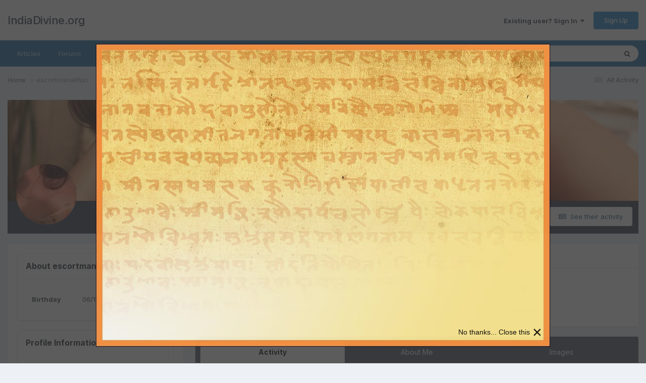

--- FILE ---
content_type: text/javascript;charset=UTF-8
request_url: https://www.indiadivine.org/wp-admin/admin-ajax.php?callback=jQuery37009411198041407405_1769019162117&csrfKey=a42e7b657103120eaaabdcdb738d5faf&action=lepopup-front-add-impression&campaign-slug=&form-ids=52&hostname=www.indiadivine.org
body_size: 114
content:
jQuery37009411198041407405_1769019162117({"status":"OK","consts":{"ip":"3.18.109.75"}})

--- FILE ---
content_type: text/javascript
request_url: https://www.indiadivine.org/content/uploads/javascript_global/root_js_lang_1.js?v=a8b1b29fcc1768279448
body_size: 33293
content:
ips.setString({"js_num_comments":"{# [1:Comment][?:Comments]}","js_num_mod_comments":"{# Moderator [1:Comment][?:Comments]}","date_picker_done":"Done","date_picker_prev":"Prev","date_picker_next":"Next","date_picker_today":"Today","date_picker_week":"Wk","delta_upgrade_confirm":"Before continuing, make sure you have uploaded all the files to your server using the instructions provided. Do not continue until all the files have finished uploading.","user_does_not_exist":"There is no member with that display name.","confirm_unignore":"Are you sure you want to stop ignoring this user?","confirm_unignore_desc":"You can ignore them again later from this page.","editedIgnore":"Updated ignore preferences","embeddedFail":"<i class='fa fa-warning'><\/i> There was a problem loading this content","followerSettingToggled":"Your follow preference has been toggled","sc_use_this_version":"Use This Version","sc_remove_selection":"Undo Selection","saveThemeError":"This theme file could not be saved","themeUnsavedContent":"This tab has unsaved content. Are you sure you want to close it?","theme_diff_original_header":"Default contents","theme_diff_original_desc":"(uneditable)","theme_diff_custom_header":"Custom version","theme_diff_custom_desc":"(make your changes here)","address_region":"State\/Region","specifyLocation":"Specify a location...","loading":"Loading","no_results":"No results","cantBeUndone":"This can't be undone.","cancel":"Cancel","select":"Select","delete":"Delete","fullSize":"View Full Size","yes":"Yes","no":"No","ok":"OK","save":"Save","pageActionText":"With <span data-role='count'>0 selected<\/span>","pageActionText_number":"{# [?:selected]}","show_more":"Read more","cannotDragInto":"This item cannot be moved here","betweenXandX":"{{start}} - {{end}}","afterX":"After {{start}}","beforeX":"Before {{end}}","hidden":"Hidden","pending":"Pending approval","featured":"Featured","pinned":"Pinned","js_login_both":"Make sure you are logged into both the Admin CP and the front-end of your site to use this feature.","saved":"Saved","or":"or","save_position":"Save position","by":"By","in":"In","add_tag":"Add Tag","time_just_now":"Just now","time_minutes_ago":"{# [1:minute][?:minutes]} ago","time_hours_ago":"{# [1:hour][?:hours]} ago","time_1_hour_ago":"1 hour ago","time_other":"On {{time}}","validation_invalid":"The value entered is not valid","validation_max":"Maximum allowed value is {{data[1]}}","validation_min":"Minimum allowed value is {{data[1]}}","validation_range":"Value must be between {{data[1]}} and {{data[2]}}","validation_maxlength":"Maximum length is {{data[1]}} {!# [1:character][?:characters]}","validation_minlength":"Minimum length is {{data[1]}} {!# [1:character][?:characters]}","validation_rangelength":"Value must be between {{data[1]}} and {{data[2]}} {!# [1:character][?:characters]} long","validation_required":"This field is required","validation_format":"Please enter a valid value","validation_regex":"Please enter a valid value","not_valid_page":"Not a valid page number. Enter a value between 1 and {{data[1]}}.","usernameAvailable":"Display name is available!","usernameTaken":"Display name is already in use","ac_prohibit_special":"Special characters ({{chars}}) are not permitted","ac_min_length":"Minimum length is {{len}}","ac_max_length":"Maximum length is {{len}}","ac_dupes":"Duplicates not permitted","delete_confirm":"Are you sure you want to delete?","delete_confirm_many":"Are you sure you want to delete {# [1:item][?:items]}?","disable_confirm":"Are you sure you want to disable this?","toolbar_dialog_title":"Permissions for {{title}}","skin_delete":"Delete","skin_revert":"Revert","skin_revert_confirm":"Reverting this template will cause all of your changes to it to be lost. Are you sure you want to continue?","skin_delete_confirm":"Are you sure you want to delete this template from this set?","generic_confirm":"Are you sure?","tab_order_saved":"Your tab order has been updated.","tab_order_not_saved":"The tab order could not be saved right now","livesearch_no_results":"No matches in this section","dashboard_cant_save":"We couldn't save the positions of these widgets.","build_app":"An application needs to be built in order to work properly. Do you want to build before downloading?","build_download":"Build first","download":"Download","errorLoadingSearch":"Error loading search results","widgetApproving":"Approving...","widgetApproved":"Approved","widgetBanning":"Banning...","widgetBanned":"Banned","userApproved":"{{name}}'s registration was approved","userBanned":"{{name}} has been banned","languageSave":"Save","followUpdated":"Your follow preference has been updated","previewBtnCancel":"Go back and edit","filesStillUploading":"One or more attachments are still being uploaded.","filesStillUploadingDesc":"Please wait for them to complete before submitting this form.","attachStatus":"{{status}}","attachQueued":"Queued","attachUploading":"Uploading...","attachDone":"Done","attachError":"Error","attachFailed":"Upload Failed","insertIntoPost":"Insert into post","uploadSingleErr":"You are only allowed to upload 1 file.","attachInsertOne":"Select this attachment for insertion","attachRemove":"Remove this attachment","uploadTotalErr":"You are only allowed to upload {{size}}{{size_suffix}}.","uploadSizeErr":"{# [1:file was][?:files were]} larger than the maximum file size of {{max_file_size}}{{size_suffix}}, and {!# [1:was][?:were]} skipped","pluploaderr_-600":"The file must be smaller than {{max_file_size}}{{size_suffix}}.","size_kb":"kB","size_mb":"MB","pluploaderr_-601":"Allowed file extensions are: {{allowed_extensions}}","pluploaderr_nomulti":"You can only upload one file.","pluploaderr_SECURITY_EXCEPTION_RAISED":"{{server_error_code}}","pluploaderr_99":"{{server_error_code}}","pluploaderr_upload_error":"There was a problem uploading the file.","pluploaderr_NO_FILE_UPLOADED":"You did not select any file to upload.","pluploaderr_SERVER_CONFIGURATION":"Sorry, an unknown server error occurred when uploading this file.","errorMarkingRead":"There was an error marking this item as read","enlargeImage":"Enlarge image","ignoreRemoveConfirm":"Are you sure you want to stop ignoring this user?","ignoreRemoveDone":"You are no longer ignoring %s","signatures_hidden":"Signatures are hidden. They can be re-enabled on your settings page.","signatures_error":"There was a problem hiding signatures. Please try manually disabling them on your settings page.","single_signature_hidden":"This member's signature is now being ignored.","single_signature_error":"There was a problem ignoring this member's signature.","ignore_prefs_updated":"Your ignore preferences have been updated.","ignore_prefs_error":"There was a problem changing your preferences.","errorLoadingContent":"There was a problem loading this content.","reportStatusChanged":"The status of this report has been updated","statusLocked":"Unlock","statusUnlocked":"Lock","confirmStatusDelete":"Are you sure you want to delete this status?","confirmStatusCommentDelete":"Are you sure you want to delete this comment?","toggleOn":"On","toggleOff":"Off","saving":"Saving...","page":"Page","addedIgnore":"Added {{user}} to your ignore list","saveSearchExample":"My search for \"{{currentSearch}}\" in {{app}}","searchTitle":"Search","searchTitleTerm":"Searched for '{{term}}'","searchTitleTermType":"Searched for '{{term}}' in {{type}}","searchTitleType":"Searched in {{type}}","editorEmoticonButton":"Emoticon","emoticons":"Emoticons","emoticonCategories":"Categories","emoticonSearch":"Search","emoticonOverview":"Overview","emoticonFind":"Search...","emoticonRecent":"Emoticons I've Used Recently","editorMediaPreviewOK":"<i class='fa fa-check'><\/i> We can embed this","editorMediaPreviewNot":"<i class='fa fa-times'><\/i> We can't embed this","editorMediaButtonMedia":"Media","editorMediaButtonLink":"Insert As Link","editorAttachmentButton":"Files","editorAttachmentTitle":"Add Files","editorLinkButton":"Link","editorImageButton":"Image","editorImageMaxWidth":"The width must be less than {{maxwidth}}px","editorImageMaxHeight":"The height must be less than {{maxheight}}px","loadingLinkTitle":"Loading link title...","insertSelected":"Insert Selected","insertSelectedNum":"Insert {# [?:Selected]}","save_preference":"Save Preference","papt_label":"Paste as plain text by default","papt_warning":"Your preference will not be applied until you reload the page","maxmultiquote":"You may not multi-quote any more posts. You can quote up to {# [1:post][?:posts]} at once.","errorAddingMyMedia":"There was an error adding this file to My Media","editorbutton_ipspage":"Page","editorQuote":"Quote","editorQuoteLine":"{{username}} said:","editorQuoteLineWithTime":"{{date}}, {{username}} said:","editorSaid":"said:","submit_reply":"Submit Reply","editorPrefsButton":"Preferences","editorPrefsPAPT":"Always paste as plain text","editorSpoiler":"Spoiler","spoilerClickToReveal":"Reveal hidden contents","spoilerClickToHide":"Hide contents","multiquote_count":"Quote <span data-role=\"quotingTotal\">{{count}}<\/span>","multiquote_count_plural":"{# [1:post][?:posts]}","newPostSingle":"{{name}} has replied","newPostMultiple":"{# [1:new reply][?:new replies]}","showReply":"Show Reply","showReplies":"Show Replies","editCommentError":"This comment can no longer be edited. It may have been moved or deleted, or too much time may have passed since it was posted for it to be edited.","commentApproved":"The comment has been approved","commentApproving":"Approving...","confirmFlagAsSpammer":"Are you sure you want to flag as a spammer?","confirmUnFlagAsSpammer":"Are you sure you want to unflag as a spammer?","confirmUnFlagAsSpammerDesc":"This will not reverse the actions taken when the member was flagged as a spammer. You will need to undo any restrictions manually.","month_0":"January","month_1":"February","month_2":"March","month_3":"April","month_4":"May","month_5":"June","month_6":"July","month_7":"August","month_8":"September","month_9":"October","month_10":"November","month_11":"December","day_0":"Sunday","day_1":"Monday","day_2":"Tuesday","day_3":"Wednesday","day_4":"Thursday","day_5":"Friday","day_6":"Saturday","day_0_short":"Sun","day_1_short":"Mon","day_2_short":"Tue","day_3_short":"Wed","day_4_short":"Thu","day_5_short":"Fri","day_6_short":"Sat","originalPost":"Original post","unsavedContentConfirm":"You have unsaved content. Are you sure you want to leave?","selectedPrefix":"<span class='ipsType_light ipsType_unbold'>Item prefix:<\/span>&nbsp; {{tag}}","selectPrefix":"<span class='ipsType_light ipsType_unbold'>Item prefix:<\/span>&nbsp; None","selectedNone":"None","sidebarManager":"Block Manager","sidebarManagerDesc":"Drag available blocks from this list into the block areas to add them to your community.","sidebarManagerDesc2":"Users will only see blocks they have permission to view.","finishEditing":"Finish Editing","removeBlock":"Remove block","editBlock":"Edit","sidebarError":"Couldn't save block positions","sidebarConfigError":"Couldn't save settings.","sidebar_block_blank":"This block cannot be shown. This could be because it needs configuring, is unable to show on this page, or will show after reloading this page.","sidebar_block_blank_no_config":"This block cannot be shown. This could be because it is unable to show on this specific page, or will show after reloading this page.","sidebar_fetch_blocks_error":"Couldn't get list of available blocks","revokeWarning":"Delete warning and reverse all actions (i.e.. remove points and cancel punishments), or just delete the log?","reverseAndDelete":"Reverse & Delete","justDelete":"Delete Only","split":"Split","move":"Move","merge":"Merge","hide":"Hide","cantEmptyEdit":"You can't submit empty content here. Please enter some content and try again.","quotedSpoiler":"Hidden Content","markAsReadConfirm":"Are you sure you want to mark all content in the community as read?","confirmRemoveCover":"Are you sure you want to remove this cover photo?","removeCoverDone":"The cover photo has been removed","dragCoverPhoto":"Drag the cover image to reposition it","savePosition":"Save Position","no_message_selected":"No message selected","conversationDelete":"Are you sure you want to permanently leave this conversation? You won't be able to access any posts in it.","conversationMove":"Are you sure you want to move this conversation to {{name}}?","conversationMoved":"The conversation was moved","sendArchive":"We'll send an archive of this conversation to your email address as an attachment","folderDeleted":"The folder has been deleted","messageUserAdded":"User included in this conversation","messageUsersAdded":"{# [1:user][?:users]} added to this conversation","messageNotAllUsers":"Not all specified users could be added to this conversation","messageRemovedUser":"Removed the user from the conversation","addFolder":"Add folder","renameFolder":"Rename folder","messengerMarkRead":"Mark all messages in {{folderName}} as read?","messengerMarked":"{{folderName}} marked as read","messengerDeleteConfirm":"Are you sure you want to delete this folder and ALL messages contained within it?","messengerDeleteContents":"Are you sure you want to delete ALL messages in {{folderName}}?","renamedTo":"{{folderName}} renamed to {{newFolderName}}","metaTagsSaved":"Meta tags for this page have been saved.","metaTagsUnsaved":"You haven't saved the changes to the meta tags on this page.","rating_saved":"Rating saved","rating_failed":"Couldn't save rating","vseSection_body":"Body","vseSection_buttons":"Button Styles","vseSection_header":"Header Styles","vseSection_backgrounds":"Area Backgrounds","vseSection_other":"Other Styles","vseBackground":"Background","vseBackground_image":"Background image","vseBackground_gradient":"Background gradient","vseFont_color":"Font color","vseGradient_color":"Color","vseGradient_position":"Position","vseGradient_save":"Save gradient","vseCancel":"Cancel","vseSave":"Save","vseDelete":"Delete","vseAddStop":"Add stop","vseColorizer_desc":"This tool enables you to change all relevant colors in this theme simply by picking a few main colors. If you've made any customizations already, they will be lost.","vseColorizer_primary":"Primary","vseColorizer_secondary":"Secondary","vseColorizer_tertiary":"Tertiary","vseColorizer_text":"Text","vseColorizer_revert":"Revert all changes","vseRevert":"Are you sure you want to revert all changes?","vseRevert_subtext":"This will revert colors back to their original state, before you began editing.","vseNoChanges":"There are no changes to save in this theme yet","vseSkinBuilt":"Your theme has been saved. Do you want to close the editor?","vseSkinBuilt_error":"There was a technical problem saving this theme.","vseUnsaved":"You have unsaved changes that will be lost, are you sure you want to close the editor?","vseMatchedStyles":"Matched styles","questionTitle":"Question {{id}}","choicesTitle":"Choices","votesTitle":"Votes","noMoreQuestionsMlord":"You've reached the maximum number of questions a poll may have","noMoreChoices":"You can't add more choices to this question","cantRemoveOnlyChoice":"You must leave at least two choices for this question","addChoice":"Add Choice","removeQuestion":"Remove question","removeQuestionConfirm":"Are you sure you want to remove this question?","multipleChoiceQuestion":"Multiple choice question?","questionPlaceholder":"Question title","votingNow":"Voting...","thanksForVoting":"Thank you for your vote","warn_allow_result_view":"After viewing the results you will not be able to vote.","theme_revert_setting":"Revert theme setting to the value from a parent theme or the default theme setting value?","forumMarkedRead":"Forum marked as read","topicMarkedRead":"Topic marked as read","js_num_topic_posts":"{# [1:post][?:posts]} in this topic","votes_no_number":"{!# [-1:vote][1:vote][?:votes]}","makePrimaryScreenshot":"Make this the primary screenshot for this file","removeScreenshot":"Remove this screenshot","delete_note":"Delete note","save_note":"Save","saving_note":"Saving...","cancel_note":"Cancel","count_image":"{# [1:image][?:images]}","delete_note_confirm":"Are you sure you want to delete this note?","new_album":"Adding {{count}} to new album: <strong>{{album}}<\/strong>","existing_album":"Adding {{count}} to existing album: <strong>{{album}}<\/strong>","unsaved_image_data":"You haven't saved your changes for this image. Are you sure you want to switch image?","unsaved_image_data_desc":"Information for this image will be lost.","images_without_data":"You haven't added any information for {{count}}. Are you sure you want to continue?","images_without_data_desc":"You can edit the images later to update them.","set_as_photo_confirm":"Are you sure you want to update your profile photo?","x_daily":"{# [1:day][?:days]}","x_weekly":"{# [1:week][?:weeks]}","x_monthly":"{# [1:month][?:months]}","x_yearly":"{# [1:year][?:years]}","every_x":"Every {{period}}","x_times":"{# [1:time][?:times]}","until":"until {{date}}","with_end":"{{interval}}, {{endAfter}}","MO":"Monday","TU":"Tuesday","WE":"Wednesday","TH":"Thursday","FR":"Friday","SA":"Saturday","SU":"Sunday","one_day":"on {{first}}","multiple_day":"on {{days}} and {{last}}","week_string":"{{week}} {{days}}","doesnt_repeat":"Doesn't repeat","single_not_allday":"On <strong>{{startDate}}<\/strong>, from <strong>{{startTime}}<\/strong> to <strong>{{endTime}}<\/strong>","single_allday":"<strong>{{startDate}}<\/strong> (all day)","not_single_not_allday":"From <strong>{{startDate}}<\/strong> at <strong>{{startTime}}<\/strong> until <strong>{{endDate}}<\/strong> at <strong>{{endTime}}<\/strong>","not_single_allday":"From <strong>{{startDate}}<\/strong> to <strong>{{endDate}}<\/strong>","select_time":"(select time)","mergedConncurrentPosts":"Your replies have been merged.","files_overview_move_desc":"This configuration is in use and has changed!<br>If you have not done so manually, the files will need moving to the new location.","files_overview_move":"Move the files for me","files_overview_leave":"I have already moved the files","check_all":"Check All","uncheck_all":"Uncheck All","yourUploadsFinished":"{!# [1:Upload][?:Uploads]} finished","notifyUploadSuccess":"{# [1:file][?:files]} uploaded successfully.","notifyUploadError":"{# [1:file][?:files]} failed due to an error.","loadingComments":"Loading comments...","updatingStatus":"Updating...","whatsOnYourMind":"What's on your mind?","submitStatus":"Submit Status","searchFetchingResults":"Fetching results...","searchMembers":"Search Members","searchContent":"Search Content","editorCodeButton":"Code","editorLinkButtonEdit":"Edit Link","editorLinkButtonRemove":"Remove Link","editorImageButtonEdit":"Edit Image","pasteAsPlaintext":"Paste without formatting","editorRightClick":"Enter your text; hold ctrl and right click for more options","editorRightClickMac":"Enter your text; hold cmd and right click for more options","editorEditImageTip":"Double-click\/tap to edit image options","editor_code_null":"No Syntax Highlighting","editor_code_clike":"C Languages (C, C++, C#, Java, Objective C)","editor_code_htmlmixed":"HTML","editor_code_css":"CSS","editor_code_javascript":"JavaScript","editor_code_xml":"XML","editor_code_php":"PHP","editor_code_sql":"SQL","editorQuoteBreakout":"Remove Quote and Keep Contents","editorQuoteRemove":"Remove Quote","quote_selected_text":"Quote selection","newPostMultipleSpillOver":"{#+ [1:new reply][?:new replies]}","showFirstX":"Show first {!# [1:new reply][?:# new replies]}","showRepliesOr":"or","goToNewestPage":"Go to first new post","notificationNewPostSingleTitle":"New reply","notificationNewPostSingleBody":"{{name}} has just replied in {{title}}","notificationNewPostMultipleTitle":"{# [1:new reply][?:new replies]}","notificationNewPostMultipleBody":"There {!# [1:is new reply][?:are # new replies]} in {{title}}","notificationsAccepted":"Push notifications enabled","notificationsAcceptedBlurb":"Your browser has enabled desktop notifications, allowing us to tell you when there's new content even if you aren't active in this window.","notificationsDisabled":"Push notifications disabled","notificationsDisabledBlurb":"By enabling push notifications, we'll be able to tell you when there's new content even if you aren't browsing the community. Check your browser help documentation to find out how to enable notifications for this site.","notificationsNotSure":"Browser notifications not enabled","notificationsDefaultBlurb":"Push notifications allow us to keep you up to date on what's happening, even if you're not browsing the community.","notificationsAllow":"Enable push notifications","notificationsAllowPrompt":"Your browser will shortly prompt you to accept notifications from us.","followFrequency_immediate":"Immediate notification","followFrequency_daily":"Daily notification","followFrequency_weekly":"Weekly notification","followFrequency_none":"No notifications","messagesDeleteMany":"Are you sure you want to delete {# [1:conversation][?:conversations]}?","messagesDelete":"Are you sure you want to delete this conversation?","messagesDeleteSubText":"The conversation will be removed from your inbox and you will not be able to view or rejoin it. Other participants will continue to see it.","messagesDeleteManySubText":"Deleting these conversations will remove them from your inbox, but other users in the conversations will continue to see them.","menuItemHasChildren":"This menu item contains children, which will also be removed if you proceed. Do you want to continue?","menuManagerEmptyList":"This dropdown menu is currently empty.","menuManagerRemoveItem":"Remove this item","menuManagerNewItem":"New Item","menuManagerUnsavedTemp":"You have an unsaved new item which will be removed if you continue. Are you sure?","publishing":"Publishing...","publishedMenu":"Your menu changes are now live","menuPublishUnsaved":"Your menu has unpublished changes that are not yet live. Click the Publish button in the toolbar to make your changes live.","menuRestoreConfirm":"Are you sure you want to restore the menu to the <em>default<\/em> configuration? You will lose any changes you have made.","menuRestoreConfirmSubtext":"The reverted menu won't be published until you click the Publish button.","confirmRemoveStream":"Are you sure you want to remove this stream?","newActivityItems":"There {!# [1:is a new item][?:are # new items]} to view. Click here to load {!# [1:it][?:them]}.","errorLoadingStream":"Sorry, there was an error loading more activity.","loadNewActivity":"Load more activity","noMoreActivity":"There's no more activity to display","autoUpdateStopped":"<i class='fa fa-pause'><\/i> Refresh to resume auto-updates &nbsp;&nbsp;","streamDefaultTooltip":"We've also put your {{title}} stream here for easy access","notificationGeneralSingle":"New notification","notificationGeneralMultiple":"{# [1:new notification][?:new notifications]}","notificationFlashSingle":"You have a new notification","notificationFlashMultiple":"You have {# [1:new notification][?:new notifications]}","messageGeneralSingle":"New personal message","messageGeneralMultiple":"{# [1:new personal message][?:new personal messages]}","messageFlashSingle":"You have a new personal message","messageFlashMultiple":"You have {# [1:new personal message][?:new personal messages]}","approvalQueueNoPerm":"You do not have permission to perform this action for this content.","time_at":"at","searchRequiresTerm":"Please enter a term to search for.","searchRequiresTermTags":"Please enter a term to search for, or at least one tag.","apiEndpoints_all":"All endpoints accessible","apiEndpoints_some":"{{checked}} of {# [1:endpoint][?:endpoints]} accessible","apiEndpoints_none":"No endpoints accessible","prev_page":"Previous Page","next_page":"Next Page","member_delete_confirm":"Warning! Proceed with caution!","member_delete_confirm_desc":"You are about to permanently delete a member from your community. This action is irreversible, accounts CAN NOT be restored.","member_edit_is_admin":"You have chosen member groups with access to the AdminCP","member_edit_ok":"Continue","member_edit_cancel":"Cancel","editorPreview":"Preview","messagesMove":"Move conversations","messageSearchFail":"You did not select anything to search by","messageSearchFailSubText":"Please choose at least one item to search by in the search menu.","youRatedThis":"You rated this {# [1:star][?:stars]}","streamFilter_stream_include_comments_0":"Items only","streamFilter_stream_include_comments_1":"Items, Comments &amp; Reviews","streamFilter_stream_read_unread":"Unread","streamFilter_stream_read_all":"<em>Everything<\/em>","streamFilter_stream_follow_all":"<em>Everything<\/em>","streamFilter_stream_follow_followed":"I'm following","streamFilter_stream_sort_newest":"Newest first","streamFilter_stream_sort_oldest":"Oldest first","streamFilter_stream_tags_noTags":"<em>Any tags<\/em>","streamFilter_stream_tags_tags":"Tagged {{tags}}","streamFilter_stream_tags_count":"{# [1:tag][?:tags]}","streamFilter_stream_ownership_all":"<em>Everything<\/em>","streamFilter_stream_ownership_started":"I started","streamFilter_stream_ownership_postedin":"I posted in","streamFilter_stream_ownership_custom":"{# [1:member][?:members]}","streamFilter_stream_follow_items":"Items","streamFilter_stream_follow_members":"Members","streamFilter_stream_follow_containers":"Areas","streamFilter_stream_date_type_all":"<em>Any time<\/em>","streamFilter_stream_date_type_last_visit":"Last visit","streamFilter_stream_date_type_relative":"Past {# [1:day][?:days]}","streamFilter_stream_date_type_start":"{{start}} onwards","streamFilter_stream_date_type_end":"Before {{end}}","streamFilter_stream_date_type_range":"{{start}} to {{end}}","streamFilter_stream_classes_all":"<em>All content<\/em>","toggleFiltersHidden":"Show filters <i class='fa fa-caret-down'><\/i>","toggleFiltersShown":"Hide filters <i class='fa fa-caret-up'><\/i>","embed_error_message_admin":"The link could not be embedded because of an unexpected error: {{error}}.","cancel_edit_confirm":"Your changes have not been saved. Are you sure you want to cancel?","emoticon_no_spaces":"Emoticons cannot have a space in the typed code.","supportToolFailsHead":"There are unresolved diagnostic issues","supportToolFailsInfo":"Our support team will likely suggest ruling these issues out as a cause of any problem you are experiencing. To ensure you receive the fastest resolution possible, it is strongly recommended you address these issues before contacting support.","supportTool3rdPartyHead":"You didn't try disabling third-party customizations","supportTool3rdPartyInfo":"Our support team will likely suggest disabling these to rule them out as a cause of any problem you are experiencing. To ensure you receive the fastest resolution possible, it is strongly recommended you try disabling them before contacting support. After pressing the button to disable them, you will immediately have the option to re-enable them if the issue is not resolved.","supportDisablingCustomizations":"Disabling Customizations...","supportEnablingCustomizations":"Re-enabling Customizations...","supportContinueAnyway":"Continue Anyway","uploadMaxFilesErr":"You are only allowed to upload {# [1:file][?:files]}.","editor_code_lua":"Lua","editor_code_perl":"Perl","editor_code_python":"Python","editor_code_ruby":"Ruby","editor_code_stex":"sTeX \/ LaTeX","editor_code_swift":"Swift","tagsUpdated":"The tags have been updated","tagRemoved":"Tag removed","strength_1":"Very Weak","strength_2":"Weak","strength_3":"Fair","strength_4":"Strong","strength_5":"Very Strong","password_advice":"A good password consists of:<br><ul class='ipsBullets'><li>Between 8 and 72 characters<\/li><li>Mixture of letters and numbers<\/li><li>Mixture of upper and lowercase<\/li><li>Special characters<\/li><li>Non-dictionary words<\/li><\/ul>","err_password_strength":"Your password must be classified as at least {{strength}}.","password_advice_title":"Choosing a Password","payment_error":"There was an error processing the payment. Please try a different payment method or contact us for assistance.","support_ajax_error":"An error occurred. Your session may have expired. Refresh the page and try again.","click_to_show_url":"Click to show real URL","add_to_cart_js":"Add to cart","out_of_stock":"Out of Stock","cartReview":"Cart Review","confirmRemoveItem":"Are you sure you want to remove this item from your cart?","changeShippingAddress":"Change Shipping Address","makePrimaryProductImage":"Make this the primary image","removeProductImage":"Remove this image","store_currency_change_warning":"If you change the currency, you will lose all items currently in your cart.","cmd_and_enter":"\u2318\u23ce","ctrl_and_enter":"Ctrl+Enter","supportAcpAccountHead":"Our support team may need to have access your AdminCP to assist you","supportAcpAccountDisableBlurb":"It is recommended you leave this enabled so there is no delay in assisting you if access is necessary. The details are sent and stored securely, and you can delete the account once your issue is resolved.","supportAcpAccountDisableYes":"Provide Access","supportAcpAccountDisableNo":"No thanks","commentUnrecommended":"The comment recommendation has been removed","month_0_short":"Jan","month_1_short":"Feb","month_2_short":"Mar","month_3_short":"Apr","month_4_short":"May","month_5_short":"Jun","month_6_short":"Jul","month_7_short":"Aug","month_8_short":"Sep","month_9_short":"Oct","month_10_short":"Nov","month_11_short":"Dec","promote_confirm_delete":"Are you sure you want to delete this promoted item?","promote_confirm_delete_desc":"Deleting will not remove the original content item, or remove it from externally shared services such as Twitter. It will be removed from the 'Our Picks' list.","enablePromote":"Enable","promoteImmediate":"Next Batch","promoteAuto":"Next Auto-scheduled Batch","promoteCustom":"Custom Schedule","menuItemHasDropdown":"This menu item has a dropdown, which will also be removed if you proceed. Do you want to continue?","streamFilter_stream_classes_no_clubs":"<em>All community content<\/em>","notificationMarkAsRead":"Are you sure you want to mark this as read?","clubMemberApproved":"This member's request has been <strong>approved<\/strong>","clubMemberDeclined":"This member's request has been <strong>declined<\/strong>","removedReaction":"Your reaction has been removed","imageProxyRebuild":"Rebuild Existing Content?","imageProxyRebuildYes":"Yes, Rebuild","imageProxyRebuildNo":"No","topicsFromAllForums":"Showing topics from all forums","topicsFromXForums":"Showing topics from {# [1:forum][?:forums]}","markForumAsReadConfirm":"Are you sure you want to mark all topics in this forum as read?","event_reminder_removed":"Reminder Removed","event_reminder_added":"Reminder Saved","close":"Close","findOutMore":"Find Out More","whatsNew":"What's new in Invision Community","clubRequestApproved":"Request Approved","clubRequestDenied":"Request Denied","reactDailyExceeded":"Sorry, you cannot add any more reactions today.","reactError":"Sorry, there was a problem reacting to this content.","ac_optional":"Choose","licenseRenewalTitle":"We value your feedback","licenseRenewalText":"Would you mind telling us why you don't want to renew your license, by answering a 2-minute survey? Your response will help us improve our products and services in future.","licenseRenewalCheckbox":"Hide renewal reminder","licenseRenewalNo":"No thanks","licenseRenewalYes":"Yes, take me to the survey","form_email_bad":"That is not a valid email address.","emoji":"Emoji","emoji-category-smileys_people":"Smileys & People","emoji-category-animals_nature":"Animals & Nature","emoji-category-food_drink":"Food & Drink","emoji-category-activities":"Activity","emoji-category-travel_places":"Travel & Places","emoji-category-objects":"Objects","emoji-category-symbols":"Symbols","emoji-category-flags":"Flags","emoji-category-recent":"Recently Used","emoji_skin_tone":"Skin Tone","emoji_skin_tone_default":"Default","emoji_skin_tone_light":"Light","emoji_skin_tone_medium_light":"Medium-Light","emoji_skin_tone_medium":"Medium","emoji_skin_tone_medium_dark":"Medium-Dark","emoji_skin_tone_dark":"Dark","emoji-jack_o_lantern":"Jack O Lantern","emoji-christmas_tree":"Christmas Tree","emoji-fireworks":"Fireworks","emoji-sparkler":"Firework Sparkler","emoji-sparkles":"Sparkles","emoji-balloon":"Balloon","emoji-tada":"Party Popper","emoji-confetti_ball":"Confetti Ball","emoji-tanabata_tree":"Tanabata Tree","emoji-bamboo":"Pine Decoration","emoji-dolls":"Japanese Dolls","emoji-flags":"Carp Streamer","emoji-wind_chime":"Wind Chime","emoji-rice_scene":"Moon Viewing Ceremony","emoji-ribbon":"Ribbon","emoji-gift":"Wrapped Present","emoji-reminder_ribbon":"Reminder Ribbon","emoji-admission_tickets":"Admission Tickets","emoji-ticket":"Ticket","emoji-medal":"Military Medal","emoji-trophy":"Trophy","emoji-sports_medal":"Sports Medal","emoji-first_place_medal":"First Place Medal","emoji-second_place_medal":"Second Place Medal","emoji-third_place_medal":"Third Place Medal","emoji-soccer":"Soccer Ball","emoji-baseball":"Baseball","emoji-basketball":"Basketball And Hoop","emoji-volleyball":"Volleyball","emoji-football":"American Football","emoji-rugby_football":"Rugby Football","emoji-tennis":"Tennis Racquet And Ball","emoji-8ball":"Billiards","emoji-bowling":"Bowling","emoji-cricket_bat_and_ball":"Cricket Bat And Ball","emoji-field_hockey_stick_and_ball":"Field Hockey Stick And Ball","emoji-ice_hockey_stick_and_puck":"Ice Hockey Stick And Puck","emoji-table_tennis_paddle_and_ball":"Table Tennis Paddle And Ball","emoji-badminton_racquet_and_shuttlecock":"Badminton Racquet And Shuttlecock","emoji-boxing_glove":"Boxing Glove","emoji-martial_arts_uniform":"Martial Arts Uniform","emoji-goal_net":"Goal Net","emoji-dart":"Direct Hit","emoji-golf":"Flag In Hole","emoji-ice_skate":"Ice Skate","emoji-fishing_pole_and_fish":"Fishing Pole And Fish","emoji-running_shirt_with_sash":"Running Shirt With Sash","emoji-ski":"Ski And Ski Boot","emoji-sled":"Sled","emoji-curling_stone":"Curling Stone","emoji-video_game":"Video Game","emoji-joystick":"Joystick","emoji-game_die":"Game Die","emoji-spades":"Spade Suit","emoji-hearts":"Heart Suit","emoji-diamonds":"Diamond Suit","emoji-clubs":"Club Suit","emoji-black_joker":"Joker","emoji-mahjong":"Mahjong Tile Red Dragon","emoji-flower_playing_cards":"Flower Playing Cards","emoji-mute":"Speaker With Cancellation Stroke","emoji-speaker":"Speaker","emoji-sound":"Speaker With One Sound Wave","emoji-loud_sound":"Speaker With Three Sound Waves","emoji-loudspeaker":"Public Address Loudspeaker","emoji-mega":"Cheering Megaphone","emoji-postal_horn":"Postal Horn","emoji-bell":"Bell","emoji-no_bell":"Bell With Cancellation Stroke","emoji-musical_score":"Musical Score","emoji-musical_note":"Musical Note","emoji-notes":"Multiple Musical Notes","emoji-studio_microphone":"Studio Microphone","emoji-level_slider":"Level Slider","emoji-control_knobs":"Control Knobs","emoji-microphone":"Microphone","emoji-headphones":"Headphone","emoji-radio":"Radio","emoji-saxophone":"Saxophone","emoji-guitar":"Guitar","emoji-musical_keyboard":"Musical Keyboard","emoji-trumpet":"Trumpet","emoji-violin":"Violin","emoji-drum_with_drumsticks":"Drum With Drumsticks","emoji-iphone":"Mobile Phone","emoji-calling":"Mobile Phone With Rightwards Arrow At Left","emoji-phone":"Telephone","emoji-telephone_receiver":"Telephone Receiver","emoji-pager":"Pager","emoji-fax":"Fax Machine","emoji-battery":"Battery","emoji-electric_plug":"Electric Plug","emoji-computer":"Personal Computer","emoji-desktop_computer":"Desktop Computer","emoji-printer":"Printer","emoji-keyboard":"Keyboard","emoji-three_button_mouse":"Computer Mouse","emoji-trackball":"Trackball","emoji-minidisc":"Minidisc","emoji-floppy_disk":"Floppy Disk","emoji-cd":"Optical Disc","emoji-dvd":"DVD","emoji-movie_camera":"Movie Camera","emoji-film_frames":"Film Frames","emoji-film_projector":"Film Projector","emoji-clapper":"Clapper Board","emoji-tv":"Television","emoji-camera":"Camera","emoji-camera_with_flash":"Camera With Flash","emoji-video_camera":"Video Camera","emoji-vhs":"Videocassette","emoji-mag":"Left Pointing Magnifying Glass","emoji-mag_right":"Right Pointing Magnifying Glass","emoji-microscope":"Microscope","emoji-telescope":"Telescope","emoji-satellite_antenna":"Satellite Antenna","emoji-candle":"Candle","emoji-bulb":"Electric Light Bulb","emoji-flashlight":"Electric Torch","emoji-izakaya_lantern":"Izakaya Lantern","emoji-notebook_with_decorative_cover":"Notebook With Decorative Cover","emoji-closed_book":"Closed Book","emoji-book":"Open Book","emoji-green_book":"Green Book","emoji-blue_book":"Blue Book","emoji-orange_book":"Orange Book","emoji-books":"Books","emoji-notebook":"Notebook","emoji-ledger":"Ledger","emoji-page_with_curl":"Page With Curl","emoji-scroll":"Scroll","emoji-page_facing_up":"Page Facing Up","emoji-newspaper":"Newspaper","emoji-rolled_up_newspaper":"Rolled Up Newspaper","emoji-bookmark_tabs":"Bookmark Tabs","emoji-bookmark":"Bookmark","emoji-label":"Label","emoji-moneybag":"Money Bag","emoji-yen":"Banknote With Yen Sign","emoji-dollar":"Banknote With Dollar Sign","emoji-euro":"Banknote With Euro Sign","emoji-pound":"Banknote With Pound Sign","emoji-money_with_wings":"Money With Wings","emoji-credit_card":"Credit Card","emoji-chart":"Chart With Upwards Trend And Yen Sign","emoji-currency_exchange":"Currency Exchange","emoji-heavy_dollar_sign":"Heavy Dollar Sign","emoji-email":"Envelope","emoji-e-mail":"E Mail Symbol","emoji-incoming_envelope":"Incoming Envelope","emoji-envelope_with_arrow":"Envelope With Downwards Arrow Above","emoji-outbox_tray":"Outbox Tray","emoji-inbox_tray":"Inbox Tray","emoji-package":"Package","emoji-mailbox":"Closed Mailbox With Raised Flag","emoji-mailbox_closed":"Closed Mailbox With Lowered Flag","emoji-mailbox_with_mail":"Open Mailbox With Raised Flag","emoji-mailbox_with_no_mail":"Open Mailbox With Lowered Flag","emoji-postbox":"Postbox","emoji-ballot_box_with_ballot":"Ballot Box With Ballot","emoji-pencil2":"Pencil","emoji-black_nib":"Fountain Pen","emoji-lower_left_fountain_pen":"Fountain Pen","emoji-lower_left_ballpoint_pen":"Pen","emoji-lower_left_paintbrush":"Paintbrush","emoji-lower_left_crayon":"Crayon","emoji-memo":"Memo","emoji-briefcase":"Briefcase","emoji-file_folder":"File Folder","emoji-open_file_folder":"Open File Folder","emoji-card_index_dividers":"Card Index Dividers","emoji-date":"Calendar","emoji-calendar":"Tear Off Calendar","emoji-spiral_note_pad":"Spiral Notepad","emoji-spiral_calendar_pad":"Spiral Calendar","emoji-card_index":"Card Index","emoji-chart_with_upwards_trend":"Chart With Upwards Trend","emoji-chart_with_downwards_trend":"Chart With Downwards Trend","emoji-bar_chart":"Bar Chart","emoji-clipboard":"Clipboard","emoji-pushpin":"Pushpin","emoji-round_pushpin":"Round Pushpin","emoji-paperclip":"Paperclip","emoji-linked_paperclips":"Linked Paperclips","emoji-straight_ruler":"Straight Ruler","emoji-triangular_ruler":"Triangular Ruler","emoji-scissors":"Scissors","emoji-card_file_box":"Card File Box","emoji-file_cabinet":"File Cabinet","emoji-wastebasket":"Wastebasket","emoji-lock":"Lock","emoji-unlock":"Open Lock","emoji-lock_with_ink_pen":"Lock With Ink Pen","emoji-closed_lock_with_key":"Closed Lock With Key","emoji-key":"Key","emoji-old_key":"Old Key","emoji-hammer":"Hammer","emoji-pick":"Pick","emoji-hammer_and_pick":"Hammer And Pick","emoji-hammer_and_wrench":"Hammer And Wrench","emoji-dagger_knife":"Dagger","emoji-crossed_swords":"Crossed Swords","emoji-gun":"Pistol","emoji-bow_and_arrow":"Bow And Arrow","emoji-shield":"Shield","emoji-wrench":"Wrench","emoji-nut_and_bolt":"Nut And Bolt","emoji-gear":"Gear","emoji-compression":"Clamp","emoji-alembic":"Alembic","emoji-scales":"Balance Scale","emoji-link":"Link Symbol","emoji-chains":"Chains","emoji-syringe":"Syringe","emoji-pill":"Pill","emoji-smoking":"Smoking Symbol","emoji-coffin":"Coffin","emoji-funeral_urn":"Funeral Urn","emoji-moyai":"Moyai","emoji-oil_drum":"Oil Drum","emoji-crystal_ball":"Crystal Ball","emoji-shopping_trolley":"Shopping Trolley","emoji-atm":"Automated Teller Machine","emoji-put_litter_in_its_place":"Put Litter In Its Place Symbol","emoji-potable_water":"Potable Water Symbol","emoji-wheelchair":"Wheelchair Symbol","emoji-mens":"Mens Symbol","emoji-womens":"Womens Symbol","emoji-restroom":"Restroom","emoji-baby_symbol":"Baby Symbol","emoji-wc":"Water Closet","emoji-passport_control":"Passport Control","emoji-customs":"Customs","emoji-baggage_claim":"Baggage Claim","emoji-left_luggage":"Left Luggage","emoji-warning":"Warning Sign","emoji-children_crossing":"Children Crossing","emoji-no_entry":"No Entry","emoji-no_entry_sign":"No Entry Sign","emoji-no_bicycles":"No Bicycles","emoji-no_smoking":"No Smoking Symbol","emoji-do_not_litter":"Do Not Litter Symbol","emoji-non-potable_water":"Non Potable Water Symbol","emoji-no_pedestrians":"No Pedestrians","emoji-no_mobile_phones":"No Mobile Phones","emoji-underage":"No One Under Eighteen Symbol","emoji-radioactive_sign":"Radioactive","emoji-biohazard_sign":"Biohazard","emoji-arrow_up":"Upwards  Arrow","emoji-arrow_upper_right":"North East Arrow","emoji-arrow_right":"Rightwards Arrow","emoji-arrow_lower_right":"South East Arrow","emoji-arrow_down":"Downwards  Arrow","emoji-arrow_lower_left":"South West Arrow","emoji-arrow_left":"Leftwards  Arrow","emoji-arrow_upper_left":"North West Arrow","emoji-arrow_up_down":"Up Down Arrow","emoji-left_right_arrow":"Left Right Arrow","emoji-leftwards_arrow_with_hook":"Leftwards Arrow With Hook","emoji-arrow_right_hook":"Rightwards Arrow With Hook","emoji-arrow_heading_up":"Arrow Pointing Rightwards Then Curving Upwards","emoji-arrow_heading_down":"Arrow Pointing Rightwards Then Curving Downwards","emoji-arrows_clockwise":"Clockwise Downwards And Upwards Open Circle Arrows","emoji-arrows_counterclockwise":"Anticlockwise Downwards And Upwards Open Circle Arrows","emoji-back":"Back With Leftwards Arrow Above","emoji-end":"End With Leftwards Arrow Above","emoji-on":"On With Exclamation Mark With Left Right Arrow Above","emoji-soon":"Soon With Rightwards Arrow Above","emoji-top":"Top With Upwards Arrow Above","emoji-place_of_worship":"Place Of Worship","emoji-atom_symbol":"Atom Symbol","emoji-om_symbol":"Om","emoji-star_of_david":"Star Of David","emoji-wheel_of_dharma":"Wheel Of Dharma","emoji-yin_yang":"Yin Yang","emoji-latin_cross":"Latin Cross","emoji-orthodox_cross":"Orthodox Cross","emoji-star_and_crescent":"Star And Crescent","emoji-peace_symbol":"Peace Symbol","emoji-menorah_with_nine_branches":"Menorah With Nine Branches","emoji-six_pointed_star":"Six Pointed Star With Middle Dot","emoji-aries":"Aries","emoji-taurus":"Taurus","emoji-gemini":"Gemini","emoji-cancer":"Cancer","emoji-leo":"Leo","emoji-virgo":"Virgo","emoji-libra":"Libra","emoji-scorpius":"Scorpius","emoji-sagittarius":"Sagittarius","emoji-capricorn":"Capricorn","emoji-aquarius":"Aquarius","emoji-pisces":"Pisces","emoji-ophiuchus":"Ophiuchus","emoji-twisted_rightwards_arrows":"Twisted Rightwards Arrows","emoji-repeat":"Clockwise Rightwards And Leftwards Open Circle Arrows","emoji-repeat_one":"Clockwise Rightwards And Leftwards Open Circle Arrows With Circled One Overlay","emoji-arrow_forward":"Play Symbol","emoji-fast_forward":"Fast Forward Symbol","emoji-black_right_pointing_double_triangle_with_vertical_bar":"Skip Forward Symbol","emoji-black_right_pointing_triangle_with_double_vertical_bar":"Play\/Pause Symbol","emoji-arrow_backward":"Left Pointing Triangle","emoji-rewind":"Rewind Symbol","emoji-black_left_pointing_double_triangle_with_vertical_bar":"Skip Backward Symbol","emoji-arrow_up_small":"Up Pointing Small Red Triangle","emoji-arrow_double_up":"Up Pointing Double Triangle","emoji-arrow_down_small":"Down Pointing Small Red Triangle","emoji-arrow_double_down":"Down Pointing Double Triangle","emoji-double_vertical_bar":"Pause Symbol","emoji-black_square_for_stop":"Stop Symbol","emoji-black_circle_for_record":"Record Symbol","emoji-eject":"Eject Button","emoji-cinema":"Cinema","emoji-low_brightness":"Low Brightness Symbol","emoji-high_brightness":"High Brightness Symbol","emoji-signal_strength":"Antenna With Bars","emoji-vibration_mode":"Vibration Mode","emoji-mobile_phone_off":"Mobile Phone Off","emoji-female_sign":"Female Sign","emoji-male_sign":"Male Sign","emoji-staff_of_aesculapius":"Staff Of Aesculapius","emoji-recycle":"Universal Recycling Symbol","emoji-fleur_de_lis":"Fleur De Lis","emoji-trident":"Trident Emblem","emoji-name_badge":"Name Badge","emoji-beginner":"Japanese Symbol For Beginner","emoji-o":"Heavy Large Circle","emoji-white_check_mark":"Heavy Check Mark","emoji-ballot_box_with_check":"Ballot Box With Check","emoji-heavy_check_mark":"Heavy Check Mark","emoji-heavy_multiplication_x":"Heavy Multiplication X","emoji-x":"Cross Mark","emoji-negative_squared_cross_mark":"Negative  Cross Mark","emoji-heavy_plus_sign":"Heavy Plus Sign","emoji-heavy_minus_sign":"Heavy Minus Sign","emoji-heavy_division_sign":"Heavy Division Sign","emoji-curly_loop":"Curly Loop","emoji-loop":"Double Curly Loop","emoji-part_alternation_mark":"Part Alternation Mark","emoji-eight_spoked_asterisk":"Eight Spoked Asterisk","emoji-eight_pointed_black_star":"Eight Pointed  Star","emoji-sparkle":"Sparkle","emoji-bangbang":"Double Exclamation Mark","emoji-interrobang":"Exclamation Question Mark","emoji-question":"Question Mark Ornament","emoji-grey_question":"White Question Mark Ornament","emoji-grey_exclamation":"White Exclamation Mark Ornament","emoji-exclamation":"Heavy Exclamation Mark Symbol","emoji-wavy_dash":"Wavy Dash","emoji-copyright":"Copyright Sign","emoji-registered":"Registered Sign","emoji-tm":"Trade Mark Sign","emoji-hash":"Hash Key","emoji-keycap_star":"Keycap: *","emoji-zero":"Keycap 0","emoji-one":"Keycap 1","emoji-two":"Keycap 2","emoji-three":"Keycap 3","emoji-four":"Keycap 4","emoji-five":"Keycap 5","emoji-six":"Keycap 6","emoji-seven":"Keycap 7","emoji-eight":"Keycap 8","emoji-nine":"Keycap 9","emoji-keycap_ten":"Keycap Ten","emoji-100":"Hundred Points Symbol","emoji-capital_abcd":"Input Symbol For Latin Capital Letters","emoji-abcd":"Input Symbol For Latin Small Letters","emoji-1234":"Input Symbol For Numbers","emoji-symbols":"Input Symbol For Symbols","emoji-abc":"Input Symbol For Latin Letters","emoji-a":"Blood type A","emoji-ab":"Blood type AB","emoji-b":"Blood type B","emoji-cl":"CL Sign","emoji-cool":"Cool","emoji-free":"Free","emoji-information_source":"Information Source","emoji-id":"Id","emoji-m":"Circled Letter M","emoji-new":"New","emoji-ng":"No Good","emoji-o2":"Blood type O","emoji-ok":"OK","emoji-parking":"Parking Sign","emoji-sos":"SOS Sign","emoji-up":"Up With Exclamation Mark","emoji-vs":"Vs","emoji-koko":"Japanese sign meaning \"here\"","emoji-sa":"Japanese sign meaning \"service\" or \"service charge\"","emoji-u6708":"Japanese sign meaning \"monthly amount\"","emoji-u6709":"Japanese sign meaning \"not free of charge\"","emoji-u6307":"Japanese sign meaning \"reserved\"","emoji-ideograph_advantage":"Japanese sign meaning \"bargain\"","emoji-u5272":"Japanese sign meaning \"discount\"","emoji-u7121":"Japanese sign meaning \"free of charge\"","emoji-u7981":"Japanese sign meaning \"prohibited\"","emoji-accept":"Japanese sign meaning \"acceptable\"","emoji-u7533":"Japanese sign meaning \"application\"","emoji-u5408":"Japanese sign meaning \"passing (grade)\"","emoji-u7a7a":"Japanese sign meaning \"vacancy\"","emoji-congratulations":"Japanese sign meaning \"congratulations\"","emoji-secret":"Japanese sign meaning \"secret\"","emoji-u55b6":"Japanese sign meaning \"open for business\"","emoji-u6e80":"Japanese sign meaning \"full; no vacancy\"","emoji-black_small_square":"Black Small Square","emoji-white_small_square":"White Small Square","emoji-white_medium_square":"White Medium Square","emoji-black_medium_square":"Black Medium Square","emoji-white_medium_small_square":"White Medium Small Square","emoji-black_medium_small_square":"Black Medium Small Square","emoji-black_large_square":"Black Large Square","emoji-white_large_square":"White Large Square","emoji-large_orange_diamond":"Large Orange Diamond","emoji-large_blue_diamond":"Large Blue Diamond","emoji-small_orange_diamond":"Small Orange Diamond","emoji-small_blue_diamond":"Small Blue Diamond","emoji-small_red_triangle":"Up Pointing Red Triangle","emoji-small_red_triangle_down":"Down Pointing Red Triangle","emoji-diamond_shape_with_a_dot_inside":"Diamond Shape With A Dot Inside","emoji-radio_button":"Radio Button","emoji-black_square_button":"Black Square Button","emoji-white_square_button":"White Square Button","emoji-white_circle":"Medium White Circle","emoji-black_circle":"Medium Black Circle","emoji-red_circle":"Large Red Circle","emoji-large_blue_circle":"Large Blue Circle","emoji-checkered_flag":"Chequered Flag","emoji-triangular_flag_on_post":"Triangular Flag On Post","emoji-waving_black_flag":"Waving Black Flag","emoji-waving_white_flag":"White Flag","emoji-rainbow-flag":"Rainbow Flag","emoji-flag-af":"Flag of Afghanistan","emoji-flag-ax":"Flag of \u00c5land Islands","emoji-flag-al":"Flag of Albania","emoji-flag-dz":"Flag of Algeria","emoji-flag-as":"Flag of American Samoa","emoji-flag-ad":"Flag of Andorra","emoji-flag-ao":"Flag of Angola","emoji-flag-ai":"Flag of Anguilla","emoji-flag-aq":"Flag of Antarctica","emoji-flag-ag":"Flag of Antigua and Barbuda","emoji-flag-ar":"Flag of Argentina","emoji-flag-am":"Flag of Armenia","emoji-flag-aw":"Flag of Aruba","emoji-flag-au":"Flag of Australia","emoji-flag-at":"Flag of Austria","emoji-flag-az":"Flag of Azerbaijan","emoji-flag-bs":"Flag of Bahamas","emoji-flag-bh":"Flag of Bahrain","emoji-flag-bd":"Flag of Bangladesh","emoji-flag-bb":"Flag of Barbados","emoji-flag-by":"Flag of Belarus","emoji-flag-be":"Flag of Belgium","emoji-flag-bz":"Flag of Belize","emoji-flag-bj":"Flag of Benin","emoji-flag-bm":"Flag of Bermuda","emoji-flag-bt":"Flag of Bhutan","emoji-flag-bo":"Flag of Bolivia","emoji-flag-ba":"Flag of Bosnia and Herzegovina","emoji-flag-bw":"Flag of Botswana","emoji-flag-br":"Flag of Brazil","emoji-flag-io":"Flag of British Indian Ocean Territory","emoji-flag-vg":"Flag of British Virgin Islands","emoji-flag-bn":"Flag of Brunei Darussalam","emoji-flag-bg":"Flag of Bulgaria","emoji-flag-bf":"Flag of Burkina Faso","emoji-flag-bi":"Flag of Burundi","emoji-flag-kh":"Flag of Cambodia","emoji-flag-cm":"Flag of Cameroon","emoji-flag-ca":"Flag of Canada","emoji-flag-ic":"Flag of Canary Islands","emoji-flag-cv":"Flag of Cape Verde","emoji-flag-bq":"Flag of Caribbean Netherlands","emoji-flag-ky":"Flag of Cayman Islands","emoji-flag-cf":"Flag of Central African Republic","emoji-flag-td":"Flag of Chad","emoji-flag-cl":"Flag of Chile","emoji-flag-cn":"Flag of China","emoji-flag-cx":"Flag of Christmas Island","emoji-flag-cc":"Flag of Cocos (Keeling) Islands","emoji-flag-co":"Flag of Colombia","emoji-flag-km":"Flag of Comoros","emoji-flag-cg":"Flag of Congo - Brazzaville","emoji-flag-cd":"Flag of Congo - Kinshasa","emoji-flag-ck":"Flag of Cook Islands","emoji-flag-cr":"Flag of Costa Rica","emoji-flag-ci":"Flag of C\u00f4te d\u2019Ivoire","emoji-flag-hr":"Flag of Croatia","emoji-flag-cu":"Flag of Cuba","emoji-flag-cw":"Flag of Cura\u00e7ao","emoji-flag-cy":"Flag of Cyprus","emoji-flag-cz":"Flag of Czech Republic","emoji-flag-dk":"Flag of Denmark","emoji-flag-dj":"Flag of Djibouti","emoji-flag-dm":"Flag of Dominica","emoji-flag-do":"Flag of Dominican Republic","emoji-flag-ec":"Flag of Ecuador","emoji-flag-eg":"Flag of Egypt","emoji-flag-sv":"Flag of El Salvador","emoji-flag-gq":"Flag of Equatorial Guinea","emoji-flag-er":"Flag of Eritrea","emoji-flag-ee":"Flag of Estonia","emoji-flag-et":"Flag of Ethiopia","emoji-flag-eu":"Flag of European Union","emoji-flag-fk":"Flag of Falkland Islands (Malvinas)","emoji-flag-fo":"Flag of Faroe Islands","emoji-flag-fj":"Flag of Fiji","emoji-flag-fi":"Flag of Finland","emoji-flag-fr":"Flag of France","emoji-flag-gf":"Flag of French Guiana","emoji-flag-pf":"Flag of French Polynesia","emoji-flag-tf":"Flag of French Southern Territories","emoji-flag-ga":"Flag of Gabon","emoji-flag-gm":"Flag of Gambia","emoji-flag-ge":"Flag of Georgia","emoji-flag-de":"Flag of Germany","emoji-flag-gh":"Flag of Ghana","emoji-flag-gi":"Flag of Gibraltar","emoji-flag-gr":"Flag of Greece","emoji-flag-gl":"Flag of Greenland","emoji-flag-gd":"Flag of Grenada","emoji-flag-gp":"Flag of Guadeloupe","emoji-flag-gu":"Flag of Guam","emoji-flag-gt":"Flag of Guatemala","emoji-flag-gg":"Flag of Guernsey","emoji-flag-gn":"Flag of Guinea","emoji-flag-gw":"Flag of Guinea-Bissau","emoji-flag-gy":"Flag of Guyana","emoji-flag-ht":"Flag of Haiti","emoji-flag-hn":"Flag of Honduras","emoji-flag-hk":"Flag of Hong Kong","emoji-flag-hu":"Flag of Hungary","emoji-flag-is":"Flag of Iceland","emoji-flag-in":"Flag of India","emoji-flag-id":"Flag of Indonesia","emoji-flag-ir":"Flag of Iran","emoji-flag-iq":"Flag of Iraq","emoji-flag-ie":"Flag of Ireland","emoji-flag-im":"Flag of Isle Of Man","emoji-flag-il":"Flag of Israel","emoji-flag-it":"Flag of Italy","emoji-flag-jm":"Flag of Jamaica","emoji-flag-jp":"Flag of Japan","emoji-flag-je":"Flag of Jersey","emoji-flag-jo":"Flag of Jordan","emoji-flag-kz":"Flag of Kazakhstan","emoji-flag-ke":"Flag of Kenya","emoji-flag-ki":"Flag of Kiribati","emoji-crossed_flags":"Crossed Flags","emoji-flag-xk":"Flag of Kosovo","emoji-flag-kw":"Flag of Kuwait","emoji-flag-kg":"Flag of Kyrgyzstan","emoji-flag-la":"Flag of Lao People's Democratic Republic","emoji-flag-lv":"Flag of Latvia","emoji-flag-lb":"Flag of Lebanon","emoji-flag-ls":"Flag of Lesotho","emoji-flag-lr":"Flag of Liberia","emoji-flag-ly":"Flag of Libya","emoji-flag-li":"Flag of Liechtenstein","emoji-flag-lt":"Flag of Lithuania","emoji-flag-lu":"Flag of Luxembourg","emoji-flag-mo":"Flag of Macao","emoji-flag-mk":"Flag of Macedonia","emoji-flag-mg":"Flag of Madagascar","emoji-flag-mw":"Flag of Malawi","emoji-flag-my":"Flag of Malaysia","emoji-flag-mv":"Flag of Maldives","emoji-flag-ml":"Flag of Mali","emoji-flag-mt":"Flag of Malta","emoji-flag-mh":"Flag of Marshall Islands","emoji-flag-mq":"Flag of Martinique","emoji-flag-mr":"Flag of Mauritania","emoji-flag-mu":"Flag of Mauritius","emoji-flag-yt":"Flag of Mayotte","emoji-flag-mx":"Flag of Mexico","emoji-flag-fm":"Flag of Micronesia","emoji-flag-md":"Flag of Moldova","emoji-flag-mc":"Flag of Monaco","emoji-flag-mn":"Flag of Mongolia","emoji-flag-me":"Flag of Montenegro","emoji-flag-ms":"Flag of Montserrat","emoji-flag-ma":"Flag of Morocco","emoji-flag-mz":"Flag of Mozambique","emoji-flag-mm":"Flag of Myanmar","emoji-flag-na":"Flag of Namibia","emoji-flag-nr":"Flag of Nauru","emoji-flag-np":"Flag of Nepal","emoji-flag-nl":"Flag of Netherlands","emoji-flag-nc":"Flag of New Caledonia","emoji-flag-nz":"Flag of New Zealand","emoji-flag-ni":"Flag of Nicaragua","emoji-flag-ne":"Flag of Niger","emoji-flag-ng":"Flag of Nigeria","emoji-flag-nu":"Flag of Niue","emoji-flag-nf":"Flag of Norfolk Island","emoji-flag-kp":"Flag of North Korea","emoji-flag-mp":"Flag of Northern Mariana Islands","emoji-flag-no":"Flag of Norway","emoji-flag-om":"Flag of Oman","emoji-flag-pk":"Flag of Pakistan","emoji-flag-pw":"Flag of Palau","emoji-flag-ps":"Flag of Palestinian Territories","emoji-flag-pa":"Flag of Panama","emoji-flag-pg":"Flag of Papua New Guinea","emoji-flag-py":"Flag of Paraguay","emoji-flag-pe":"Flag of Peru","emoji-flag-ph":"Flag of Philippines","emoji-flag-pn":"Flag of Pitcairn","emoji-flag-pl":"Flag of Poland","emoji-flag-pt":"Flag of Portugal","emoji-flag-pr":"Flag of Puerto Rico","emoji-flag-qa":"Flag of Qatar","emoji-flag-re":"Flag of R\u00e9union","emoji-flag-ro":"Flag of Romania","emoji-flag-ru":"Flag of Russian Federation","emoji-flag-rw":"Flag of Rwanda","emoji-flag-ws":"Flag of Samoa","emoji-flag-sm":"Flag of San Marino","emoji-flag-st":"Flag of Sao Tome and Principe","emoji-flag-sa":"Flag of Saudi Arabia","emoji-flag-sn":"Flag of Senegal","emoji-flag-rs":"Flag of Serbia","emoji-flag-sc":"Flag of Seychelles","emoji-flag-sl":"Flag of Sierra Leone","emoji-flag-sg":"Flag of Singapore","emoji-flag-sx":"Flag of Sint Maarten","emoji-flag-sk":"Flag of Slovakia","emoji-flag-si":"Flag of Slovenia","emoji-flag-gs":"Flag of South Georgia and The South Sandwich Islands","emoji-flag-sb":"Flag of Solomon Islands","emoji-flag-so":"Flag of Somalia","emoji-flag-za":"Flag of South Africa","emoji-flag-kr":"Flag of South Korea","emoji-flag-ss":"Flag of South Sudan","emoji-flag-es":"Flag of Spain","emoji-flag-lk":"Flag of Sri Lanka","emoji-flag-bl":"Flag of Saint Barth\u00e9lemy","emoji-flag-sh":"Flag of Saint Helena","emoji-flag-kn":"Flag of Saint Kitts and Nevis","emoji-flag-lc":"Flag of Saint Lucia","emoji-flag-pm":"Flag of Saint Pierre and Miquelon","emoji-flag-vc":"Flag of Saint Vincent and The Grenadines","emoji-flag-sd":"Flag of Sudan","emoji-flag-sr":"Flag of Suriname","emoji-flag-sz":"Flag of Swaziland","emoji-flag-se":"Flag of Sweden","emoji-flag-ch":"Flag of Switzerland","emoji-flag-sy":"Flag of Syrian Arab Republic","emoji-flag-tw":"Flag of Taiwan","emoji-flag-tj":"Flag of Tajikistan","emoji-flag-tz":"Flag of Tanzania","emoji-flag-th":"Flag of Thailand","emoji-flag-tl":"Flag of Timor-Leste","emoji-flag-tg":"Flag of Togo","emoji-flag-tk":"Flag of Tokelau","emoji-flag-to":"Flag of Tonga","emoji-flag-tt":"Flag of Trinidad and Tobago","emoji-flag-tn":"Flag of Tunisia","emoji-flag-tr":"Flag of Turkey","emoji-flag-tm":"Flag of Turkmenistan","emoji-flag-tc":"Flag of Turks and Caicos Islands","emoji-flag-tv":"Flag of Tuvalu","emoji-flag-vi":"Flag of U.S. Virgin Islands","emoji-flag-ug":"Flag of Uganda","emoji-flag-ua":"Flag of Ukraine","emoji-flag-ae":"Flag of United Arab Emirates","emoji-flag-gb":"Flag of United Kingdom","emoji-flag-england":"Flag of England","emoji-flag-scotland":"Flag of Scotland","emoji-flag-wales":"Flag of Wales","emoji-flag-us":"Flag of United States","emoji-flag-uy":"Flag of Uruguay","emoji-flag-uz":"Flag of Uzbekistan","emoji-flag-vu":"Flag of Vanuatu","emoji-flag-va":"Flag of Holy See","emoji-flag-ve":"Flag of Venezuela","emoji-flag-vn":"Flag of Vietnam","emoji-flag-wf":"Flag of Wallis and Futuna","emoji-flag-eh":"Flag of Western Sahara","emoji-flag-ye":"Flag of Yemen","emoji-flag-zm":"Flag of Zambia","emoji-flag-zw":"Flag of Zimbabwe","emoji-flag-un":"Flag of United Nations","emoji-cyclone":"Cyclone","emoji-foggy":"Foggy","emoji-closed_umbrella":"Closed Umbrella","emoji-night_with_stars":"Night With Stars","emoji-sunrise_over_mountains":"Sunrise Over Mountains","emoji-sunrise":"Sunrise","emoji-city_sunset":"Cityscape At Dusk","emoji-city_sunrise":"Sunset Over Buildings","emoji-rainbow":"Rainbow","emoji-bridge_at_night":"Bridge At Night","emoji-ocean":"Water Wave","emoji-volcano":"Volcano","emoji-milky_way":"Milky Way","emoji-earth_africa":"Earth Globe Europe Africa","emoji-earth_americas":"Earth Globe Americas","emoji-earth_asia":"Earth Globe Asia Australia","emoji-globe_with_meridians":"Globe With Meridians","emoji-new_moon":"New Moon Symbol","emoji-waxing_crescent_moon":"Waxing Crescent Moon Symbol","emoji-first_quarter_moon":"First Quarter Moon Symbol","emoji-moon":"Waxing Gibbous Moon Symbol","emoji-full_moon":"Full Moon Symbol","emoji-waning_gibbous_moon":"Waning Gibbous Moon Symbol","emoji-last_quarter_moon":"Last Quarter Moon Symbol","emoji-waning_crescent_moon":"Waning Crescent Moon Symbol","emoji-crescent_moon":"Crescent Moon","emoji-new_moon_with_face":"New Moon With Face","emoji-first_quarter_moon_with_face":"First Quarter Moon With Face","emoji-last_quarter_moon_with_face":"Last Quarter Moon With Face","emoji-full_moon_with_face":"Full Moon With Face","emoji-sun_with_face":"Sun With Face","emoji-star2":"Glowing Star","emoji-stars":"Shooting Star","emoji-thermometer":"Thermometer","emoji-mostly_sunny":"Sun Behind Small Cloud","emoji-barely_sunny":"Sun Behind Large Cloud","emoji-partly_sunny_rain":"Sun Behind Rain Cloud","emoji-rain_cloud":"Cloud With Rain","emoji-snow_cloud":"Cloud With Snow","emoji-lightning":"Cloud With Lightning","emoji-tornado":"Tornado","emoji-fog":"Fog","emoji-wind_blowing_face":"Wind Face","emoji-carousel_horse":"Carousel Horse","emoji-ferris_wheel":"Ferris Wheel","emoji-roller_coaster":"Roller Coaster","emoji-art":"Artist Palette","emoji-circus_tent":"Circus Tent","emoji-performing_arts":"Performing Arts","emoji-slot_machine":"Slot Machine","emoji-snow_capped_mountain":"Snow Capped Mountain","emoji-camping":"Camping","emoji-beach_with_umbrella":"Beach With Umbrella","emoji-building_construction":"Building Construction","emoji-house_buildings":"Houses","emoji-cityscape":"Cityscape","emoji-derelict_house_building":"Derelict House","emoji-classical_building":"Classical Building","emoji-desert":"Desert","emoji-desert_island":"Desert Island","emoji-national_park":"National Park","emoji-stadium":"Stadium","emoji-house":"House Building","emoji-house_with_garden":"House With Garden","emoji-office":"Office Building","emoji-post_office":"Japanese Post Office","emoji-european_post_office":"European Post Office","emoji-hospital":"Hospital","emoji-bank":"Bank","emoji-hotel":"Hotel","emoji-love_hotel":"Love Hotel","emoji-convenience_store":"Convenience Store","emoji-school":"School","emoji-department_store":"Department Store","emoji-factory":"Factory","emoji-japanese_castle":"Japanese Castle","emoji-european_castle":"European Castle","emoji-barber":"Barber Pole","emoji-wedding":"Wedding","emoji-droplet":"Droplet","emoji-seat":"Seat","emoji-fire":"Fire","emoji-kaaba":"Kaaba","emoji-mosque":"Mosque","emoji-synagogue":"Synagogue","emoji-clock1":"Clock Face One Oclock","emoji-clock2":"Clock Face Two Oclock","emoji-clock3":"Clock Face Three Oclock","emoji-clock4":"Clock Face Four Oclock","emoji-clock5":"Clock Face Five Oclock","emoji-clock6":"Clock Face Six Oclock","emoji-clock7":"Clock Face Seven Oclock","emoji-clock8":"Clock Face Eight Oclock","emoji-clock9":"Clock Face Nine Oclock","emoji-clock10":"Clock Face Ten Oclock","emoji-clock11":"Clock Face Eleven Oclock","emoji-clock12":"Clock Face Twelve Oclock","emoji-clock130":"Clock Face One Thirty","emoji-clock230":"Clock Face Two Thirty","emoji-clock330":"Clock Face Three Thirty","emoji-clock430":"Clock Face Four Thirty","emoji-clock530":"Clock Face Five Thirty","emoji-clock630":"Clock Face Six Thirty","emoji-clock730":"Clock Face Seven Thirty","emoji-clock830":"Clock Face Eight Thirty","emoji-clock930":"Clock Face Nine Thirty","emoji-clock1030":"Clock Face Ten Thirty","emoji-clock1130":"Clock Face Eleven Thirty","emoji-clock1230":"Clock Face Twelve Thirty","emoji-mantelpiece_clock":"Mantelpiece Clock","emoji-frame_with_picture":"Framed Picture","emoji-world_map":"World Map","emoji-mount_fuji":"Mount Fuji","emoji-tokyo_tower":"Tokyo Tower","emoji-statue_of_liberty":"Statue Of Liberty","emoji-japan":"Silhouette Of Japan","emoji-rocket":"Rocket","emoji-helicopter":"Helicopter","emoji-steam_locomotive":"Steam Locomotive","emoji-railway_car":"Railway Car","emoji-bullettrain_side":"High Speed Train","emoji-bullettrain_front":"High Speed Train With Bullet Nose","emoji-train2":"Train","emoji-metro":"Metro","emoji-light_rail":"Light Rail","emoji-station":"Station","emoji-tram":"Tram","emoji-train":"Tram Car","emoji-bus":"Bus","emoji-oncoming_bus":"Oncoming Bus","emoji-trolleybus":"Trolleybus","emoji-busstop":"Bus Stop","emoji-minibus":"Minibus","emoji-ambulance":"Ambulance","emoji-fire_engine":"Fire Engine","emoji-police_car":"Police Car","emoji-oncoming_police_car":"Oncoming Police Car","emoji-taxi":"Taxi","emoji-oncoming_taxi":"Oncoming Taxi","emoji-car":"Automobile","emoji-oncoming_automobile":"Oncoming Automobile","emoji-blue_car":"Recreational Vehicle","emoji-truck":"Delivery Truck","emoji-articulated_lorry":"Articulated Lorry","emoji-tractor":"Tractor","emoji-monorail":"Monorail","emoji-mountain_railway":"Mountain Railway","emoji-suspension_railway":"Suspension Railway","emoji-mountain_cableway":"Mountain Cableway","emoji-aerial_tramway":"Aerial Tramway","emoji-ship":"Ship","emoji-speedboat":"Speedboat","emoji-traffic_light":"Horizontal Traffic Light","emoji-vertical_traffic_light":"Vertical Traffic Light","emoji-construction":"Construction Sign","emoji-rotating_light":"Police Cars Revolving Light","emoji-door":"Door","emoji-bike":"Bicycle","emoji-toilet":"Toilet","emoji-shower":"Shower","emoji-bathtub":"Bathtub","emoji-couch_and_lamp":"Couch And Lamp","emoji-bellhop_bell":"Bellhop Bell","emoji-bed":"Bed","emoji-octagonal_sign":"Octagonal Sign","emoji-motorway":"Motorway","emoji-railway_track":"Railway Track","emoji-motor_boat":"Motor Boat","emoji-small_airplane":"Small Airplane","emoji-airplane_departure":"Airplane Departure","emoji-airplane_arriving":"Airplane Arriving","emoji-satellite":"Satellite","emoji-passenger_ship":"Passenger Ship","emoji-scooter":"Scooter","emoji-motor_scooter":"Motor Scooter","emoji-canoe":"Canoe","emoji-flying_saucer":"Flying Saucer","emoji-watch":"Watch","emoji-hourglass":"Hourglass","emoji-alarm_clock":"Alarm Clock","emoji-stopwatch":"Stopwatch","emoji-timer_clock":"Timer Clock","emoji-hourglass_flowing_sand":"Hourglass With Flowing Sand","emoji-sunny":"Sun","emoji-cloud":"Cloud","emoji-umbrella":"Umbrella","emoji-snowman":"Snowman","emoji-comet":"Comet","emoji-umbrella_with_rain_drops":"Umbrella With Rain Drops","emoji-hotsprings":"Hot Springs","emoji-anchor":"Anchor","emoji-zap":"High Voltage Sign","emoji-snowman_without_snow":"Snowman Without Snow","emoji-partly_sunny":"Sun Behind Cloud","emoji-thunder_cloud_and_rain":"Cloud With Lightning And Rain","emoji-shinto_shrine":"Shinto Shrine","emoji-church":"Church","emoji-mountain":"Mountain","emoji-umbrella_on_ground":"Umbrella On Ground","emoji-fountain":"Fountain","emoji-ferry":"Ferry","emoji-boat":"Sailboat","emoji-tent":"Tent","emoji-fuelpump":"Fuel Pump","emoji-airplane":"Airplane","emoji-snowflake":"Snowflake","emoji-star":"Medium Star","emoji-hotdog":"Hot Dog","emoji-taco":"Taco","emoji-burrito":"Burrito","emoji-chestnut":"Chestnut","emoji-hot_pepper":"Hot Pepper","emoji-corn":"Ear Of Maize","emoji-mushroom":"Mushroom","emoji-tomato":"Tomato","emoji-eggplant":"Aubergine","emoji-grapes":"Grapes","emoji-melon":"Melon","emoji-watermelon":"Watermelon","emoji-tangerine":"Tangerine","emoji-lemon":"Lemon","emoji-banana":"Banana","emoji-pineapple":"Pineapple","emoji-apple":"Red Apple","emoji-green_apple":"Green Apple","emoji-pear":"Pear","emoji-peach":"Peach","emoji-cherries":"Cherries","emoji-strawberry":"Strawberry","emoji-hamburger":"Hamburger","emoji-pizza":"Slice Of Pizza","emoji-meat_on_bone":"Meat On Bone","emoji-poultry_leg":"Poultry Leg","emoji-rice_cracker":"Rice Cracker","emoji-rice_ball":"Rice Ball","emoji-rice":"Cooked Rice","emoji-curry":"Curry And Rice","emoji-ramen":"Steaming Bowl","emoji-spaghetti":"Spaghetti","emoji-bread":"Bread","emoji-fries":"French Fries","emoji-sweet_potato":"Roasted Sweet Potato","emoji-dango":"Dango","emoji-oden":"Oden","emoji-sushi":"Sushi","emoji-fried_shrimp":"Fried Shrimp","emoji-fish_cake":"Fish Cake With Swirl Design","emoji-icecream":"Soft Ice Cream","emoji-shaved_ice":"Shaved Ice","emoji-ice_cream":"Ice Cream","emoji-doughnut":"Doughnut","emoji-cookie":"Cookie","emoji-chocolate_bar":"Chocolate Bar","emoji-candy":"Candy","emoji-lollipop":"Lollipop","emoji-custard":"Custard","emoji-honey_pot":"Honey Pot","emoji-cake":"Shortcake","emoji-bento":"Bento Box","emoji-stew":"Pot Of Food","emoji-fried_egg":"Cooking","emoji-fork_and_knife":"Fork And Knife","emoji-tea":"Teacup Without Handle","emoji-sake":"Sake Bottle And Cup","emoji-wine_glass":"Wine Glass","emoji-cocktail":"Cocktail Glass","emoji-tropical_drink":"Tropical Drink","emoji-beer":"Beer Mug","emoji-beers":"Clinking Beer Mugs","emoji-baby_bottle":"Baby Bottle","emoji-knife_fork_plate":"Fork And Knife With Plate","emoji-champagne":"Bottle With Popping Cork","emoji-popcorn":"Popcorn","emoji-birthday":"Birthday Cake","emoji-amphora":"Amphora","emoji-hocho":"Hocho","emoji-clinking_glasses":"Clinking Glasses","emoji-tumbler_glass":"Tumbler Glass","emoji-spoon":"Spoon","emoji-croissant":"Croissant","emoji-avocado":"Avocado","emoji-cucumber":"Cucumber","emoji-bacon":"Bacon","emoji-potato":"Potato","emoji-carrot":"Carrot","emoji-baguette_bread":"Baguette Bread","emoji-green_salad":"Green Salad","emoji-shallow_pan_of_food":"Shallow Pan Of Food","emoji-stuffed_flatbread":"Stuffed Flatbread","emoji-egg":"Egg","emoji-glass_of_milk":"Glass Of Milk","emoji-peanuts":"Peanuts","emoji-kiwifruit":"Kiwifruit","emoji-pancakes":"Pancakes","emoji-dumpling":"Dumpling","emoji-fortune_cookie":"Fortune Cookie","emoji-takeout_box":"Takeout Box","emoji-chopsticks":"Chopsticks","emoji-bowl_with_spoon":"Bowl With Spoon","emoji-cup_with_straw":"Cup With Straw","emoji-coconut":"Coconut","emoji-broccoli":"Broccoli","emoji-pie":"Pie","emoji-pretzel":"Pretzel","emoji-cut_of_meat":"Cut Of Meat","emoji-sandwich":"Sandwich","emoji-canned_food":"Canned Food","emoji-cheese_wedge":"Cheese Wedge","emoji-coffee":"Hot Beverage","emoji-seedling":"Seedling","emoji-evergreen_tree":"Evergreen Tree","emoji-deciduous_tree":"Deciduous Tree","emoji-palm_tree":"Palm Tree","emoji-cactus":"Cactus","emoji-tulip":"Tulip","emoji-cherry_blossom":"Cherry Blossom","emoji-rose":"Rose","emoji-hibiscus":"Hibiscus","emoji-sunflower":"Sunflower","emoji-blossom":"Blossom","emoji-ear_of_rice":"Ear Of Rice","emoji-herb":"Herb","emoji-four_leaf_clover":"Four Leaf Clover","emoji-maple_leaf":"Maple Leaf","emoji-fallen_leaf":"Fallen Leaf","emoji-leaves":"Leaf Fluttering In Wind","emoji-rosette":"Rosette","emoji-rat":"Rat","emoji-mouse2":"Mouse","emoji-ox":"Ox","emoji-water_buffalo":"Water Buffalo","emoji-cow2":"Cow","emoji-tiger2":"Tiger","emoji-leopard":"Leopard","emoji-rabbit2":"Rabbit","emoji-cat2":"Cat","emoji-dragon":"Dragon","emoji-crocodile":"Crocodile","emoji-whale2":"Whale","emoji-snail":"Snail","emoji-snake":"Snake","emoji-racehorse":"Horse","emoji-ram":"Ram","emoji-goat":"Goat","emoji-sheep":"Sheep","emoji-monkey":"Monkey","emoji-rooster":"Rooster","emoji-chicken":"Chicken","emoji-dog2":"Dog","emoji-pig2":"Pig","emoji-boar":"Boar","emoji-elephant":"Elephant","emoji-octopus":"Octopus","emoji-shell":"Spiral Shell","emoji-bug":"Bug","emoji-ant":"Ant","emoji-bee":"Honeybee","emoji-beetle":"Beetle","emoji-fish":"Fish","emoji-tropical_fish":"Tropical Fish","emoji-blowfish":"Blowfish","emoji-turtle":"Turtle","emoji-hatching_chick":"Hatching Chick","emoji-baby_chick":"Baby Chick","emoji-hatched_chick":"Front Facing Baby Chick","emoji-bird":"Bird","emoji-penguin":"Penguin","emoji-koala":"Koala","emoji-poodle":"Poodle","emoji-dromedary_camel":"Dromedary Camel","emoji-camel":"Bactrian Camel","emoji-dolphin":"Dolphin","emoji-mouse":"Mouse Face","emoji-cow":"Cow Face","emoji-tiger":"Tiger Face","emoji-rabbit":"Rabbit Face","emoji-cat":"Cat Face","emoji-dragon_face":"Dragon Face","emoji-whale":"Spouting Whale","emoji-horse":"Horse Face","emoji-monkey_face":"Monkey Face","emoji-dog":"Dog Face","emoji-pig":"Pig Face","emoji-frog":"Frog Face","emoji-hamster":"Hamster Face","emoji-wolf":"Wolf Face","emoji-bear":"Bear Face","emoji-panda_face":"Panda Face","emoji-pig_nose":"Pig Nose","emoji-feet":"Paw Prints","emoji-chipmunk":"Chipmunk","emoji-bouquet":"Bouquet","emoji-white_flower":"White Flower","emoji-dove_of_peace":"Dove","emoji-spider":"Spider","emoji-spider_web":"Spider Web","emoji-wilted_flower":"Wilted Flower","emoji-crab":"Crab","emoji-lion_face":"Lion Face","emoji-scorpion":"Scorpion","emoji-turkey":"Turkey","emoji-unicorn_face":"Unicorn Face","emoji-eagle":"Eagle","emoji-duck":"Duck","emoji-bat":"Bat","emoji-shark":"Shark","emoji-owl":"Owl","emoji-fox_face":"Fox Face","emoji-butterfly":"Butterfly","emoji-deer":"Deer","emoji-gorilla":"Gorilla","emoji-lizard":"Lizard","emoji-rhinoceros":"Rhinoceros","emoji-shrimp":"Shrimp","emoji-squid":"Squid","emoji-giraffe_face":"Giraffe Face","emoji-zebra_face":"Zebra Face","emoji-hedgehog":"Hedgehog","emoji-sauropod":"Sauropod","emoji-t-rex":"T Rex","emoji-cricket":"Cricket","emoji-shamrock":"Shamrock","emoji-santa":"Father Christmas","emoji-school_satchel":"School Satchel","emoji-mortar_board":"Graduation Cap","emoji-tophat":"Top Hat","emoji-snowboarder":"Snowboarder","emoji-woman-running":"Woman Running","emoji-man-running":"Man Running","emoji-woman-surfing":"Woman Surfing","emoji-man-surfing":"Man Surfing","emoji-horse_racing":"Horse Racing","emoji-woman-swimming":"Woman Swimming","emoji-man-swimming":"Man Swimming","emoji-woman-lifting-weights":"Woman Lifting Weights","emoji-man-lifting-weights":"Man Lifting Weights","emoji-woman-golfing":"Woman Golfing","emoji-man-golfing":"Man Golfing","emoji-racing_motorcycle":"Motorcycle","emoji-racing_car":"Racing Car","emoji-eyes":"Eyes","emoji-eye-in-speech-bubble":"Eye In Speech Bubble","emoji-eye":"Eye","emoji-ear":"Ear","emoji-nose":"Nose","emoji-lips":"Mouth","emoji-tongue":"Tongue","emoji-point_up_2":"Up Pointing Backhand Index","emoji-point_down":"Finger Pointing Down","emoji-point_left":"Finger Pointing Left","emoji-point_right":"Finger Pointing Right","emoji-facepunch":"Fisted Hand Sign","emoji-wave":"Waving Hand Sign","emoji-ok_hand":"Ok Hand Sign","emoji-+1":"Thumbs Up Sign","emoji--1":"Thumbs Down Sign","emoji-clap":"Clapping Hands Sign","emoji-open_hands":"Open Hands Sign","emoji-crown":"Crown","emoji-womans_hat":"Womans Hat","emoji-eyeglasses":"Eyeglasses","emoji-necktie":"Necktie","emoji-shirt":"T Shirt","emoji-jeans":"Jeans","emoji-dress":"Dress","emoji-kimono":"Kimono","emoji-bikini":"Bikini","emoji-womans_clothes":"Womans Clothes","emoji-purse":"Purse","emoji-handbag":"Handbag","emoji-pouch":"Pouch","emoji-mans_shoe":"Mans Shoe","emoji-athletic_shoe":"Athletic Shoe","emoji-high_heel":"High Heeled Shoe","emoji-sandal":"Womans Sandal","emoji-boot":"Womans Boots","emoji-footprints":"Footprints","emoji-bust_in_silhouette":"Bust In Silhouette","emoji-busts_in_silhouette":"Busts In Silhouette","emoji-boy":"Boy","emoji-girl":"Girl","emoji-male-farmer":"Man Farmer","emoji-male-cook":"Man Cook","emoji-male-student":"Man Student","emoji-male-singer":"Man Singer","emoji-male-artist":"Man Artist","emoji-male-teacher":"Man Teacher","emoji-male-factory-worker":"Man Factory Worker","emoji-man-boy-boy":"Family: Man, Boy, Boy","emoji-man-boy":"Family: Man, Boy","emoji-man-girl-boy":"Family: Man, Girl, Boy","emoji-man-girl-girl":"Family: Man, Girl, Girl","emoji-man-girl":"Family: Man, Girl","emoji-man-man-boy":"Family: Man, Man, Boy","emoji-man-man-boy-boy":"Family: Man, Man, Boy, Boy","emoji-man-man-girl":"Family: Man, Man, Girl","emoji-man-man-girl-boy":"Family: Man, Man, Girl, Boy","emoji-man-man-girl-girl":"Family: Man, Man, Girl, Girl","emoji-man-woman-boy":"Family: Man, Woman, Boy","emoji-man-woman-boy-boy":"Family: Man, Woman, Boy, Boy","emoji-man-woman-girl":"Family: Man, Woman, Girl","emoji-man-woman-girl-boy":"Family: Man, Woman, Girl, Boy","emoji-man-woman-girl-girl":"Family: Man, Woman, Girl, Girl","emoji-male-technologist":"Man Technologist","emoji-male-office-worker":"Man Office Worker","emoji-male-mechanic":"Man Mechanic","emoji-male-scientist":"Man Scientist","emoji-male-astronaut":"Man Astronaut","emoji-male-firefighter":"Man Firefighter","emoji-male-doctor":"Man Health Worker","emoji-male-judge":"Man Judge","emoji-male-pilot":"Man Pilot","emoji-man-heart-man":"Couple With Heart: Man, Man","emoji-man-kiss-man":"Kiss: Man, Man","emoji-man":"Man","emoji-female-farmer":"Woman Farmer","emoji-female-cook":"Woman Cook","emoji-female-student":"Woman Student","emoji-female-singer":"Woman Singer","emoji-female-artist":"Woman Artist","emoji-female-teacher":"Woman Teacher","emoji-female-factory-worker":"Woman Factory Worker","emoji-woman-boy-boy":"Family: Woman, Boy, Boy","emoji-woman-boy":"Family: Woman, Boy","emoji-woman-girl-boy":"Family: Woman, Girl, Boy","emoji-woman-girl-girl":"Family: Woman, Girl, Girl","emoji-woman-girl":"Family: Woman, Girl","emoji-woman-woman-boy":"Family: Woman, Woman, Boy","emoji-woman-woman-boy-boy":"Family: Woman, Woman, Boy, Boy","emoji-woman-woman-girl":"Family: Woman, Woman, Girl","emoji-woman-woman-girl-boy":"Family: Woman, Woman, Girl, Boy","emoji-woman-woman-girl-girl":"Family: Woman, Woman, Girl, Girl","emoji-female-technologist":"Woman Technologist","emoji-female-office-worker":"Woman Office Worker","emoji-female-mechanic":"Woman Mechanic","emoji-female-scientist":"Woman Scientist","emoji-female-astronaut":"Woman Astronaut","emoji-female-firefighter":"Woman Firefighter","emoji-female-doctor":"Woman Health Worker","emoji-female-judge":"Woman Judge","emoji-female-pilot":"Woman Pilot","emoji-woman-heart-man":"Couple With Heart: Woman, Man","emoji-woman-heart-woman":"Couple With Heart: Woman, Woman","emoji-woman-kiss-man":"Kiss: Woman, Man","emoji-woman-kiss-woman":"Kiss: Woman, Woman","emoji-woman":"Woman","emoji-two_men_holding_hands":"Two Men Holding Hands","emoji-two_women_holding_hands":"Two Women Holding Hands","emoji-female-police-officer":"Woman Police Officer","emoji-male-police-officer":"Man Police Officer","emoji-bride_with_veil":"Bride With Veil","emoji-blond-haired-woman":"Woman: Blond Hair","emoji-blond-haired-man":"Man: Blond Hair","emoji-man_with_gua_pi_mao":"Man With Gua Pi Mao","emoji-woman-wearing-turban":"Woman Wearing Turban","emoji-man-wearing-turban":"Man Wearing Turban","emoji-older_man":"Older Man","emoji-older_woman":"Older Woman","emoji-baby":"Baby","emoji-female-construction-worker":"Woman Construction Worker","emoji-male-construction-worker":"Man Construction Worker","emoji-princess":"Princess","emoji-japanese_ogre":"Japanese Ogre","emoji-japanese_goblin":"Japanese Goblin","emoji-ghost":"Ghost","emoji-angel":"Baby Angel","emoji-alien":"Extraterrestrial Alien","emoji-space_invader":"Alien Monster","emoji-imp":"Imp","emoji-skull":"Skull","emoji-woman-tipping-hand":"Woman Tipping Hand","emoji-man-tipping-hand":"Man Tipping Hand","emoji-female-guard":"Woman Guard","emoji-male-guard":"Man Guard","emoji-dancer":"Dancer","emoji-lipstick":"Lipstick","emoji-nail_care":"Nail Polish","emoji-woman-getting-massage":"Woman Getting Massage","emoji-man-getting-massage":"Man Getting Massage","emoji-woman-getting-haircut":"Woman Getting Haircut","emoji-man-getting-haircut":"Man Getting Haircut","emoji-kiss":"Kiss Mark","emoji-love_letter":"Love Letter","emoji-ring":"Ring","emoji-gem":"Gem Stone","emoji-heartbeat":"Beating Heart","emoji-broken_heart":"Broken Heart","emoji-two_hearts":"Two Hearts","emoji-sparkling_heart":"Sparkling Heart","emoji-heartpulse":"Growing Heart","emoji-cupid":"Heart With Arrow","emoji-blue_heart":"Blue Heart","emoji-green_heart":"Green Heart","emoji-yellow_heart":"Yellow Heart","emoji-purple_heart":"Purple Heart","emoji-gift_heart":"Heart With Ribbon","emoji-revolving_hearts":"Revolving Hearts","emoji-heart_decoration":"Heart Decoration","emoji-anger":"Anger Symbol","emoji-bomb":"Bomb","emoji-zzz":"Sleeping Symbol","emoji-boom":"Collision Symbol","emoji-sweat_drops":"Splashing Sweat Symbol","emoji-dash":"Dash Symbol","emoji-hankey":"Pile Of Poo","emoji-muscle":"Flexed Biceps","emoji-dizzy":"Dizzy Symbol","emoji-speech_balloon":"Speech Balloon","emoji-thought_balloon":"Thought Balloon","emoji-prayer_beads":"Prayer Beads","emoji-hole":"Hole","emoji-man_in_business_suit_levitating":"Person In Suit Levitating","emoji-female-detective":"Woman Detective","emoji-male-detective":"Man Detective","emoji-dark_sunglasses":"Sunglasses","emoji-man_dancing":"Man Dancing","emoji-raised_hand_with_fingers_splayed":"Hand With Fingers Splayed","emoji-middle_finger":"Reversed Hand With Middle Finger Extended","emoji-spock-hand":"Raised Hand With Part Between Middle And Ring Fingers","emoji-black_heart":"Black Heart","emoji-speaking_head_in_silhouette":"Speaking Head","emoji-right_anger_bubble":"Right Anger Bubble","emoji-grinning":"Grinning Face","emoji-grin":"Grinning Face With Smiling Eyes","emoji-joy":"Face With Tears Of Joy","emoji-smiley":"Smiling Face With Open Mouth","emoji-smile":"Smiling Face With Open Mouth And Smiling Eyes","emoji-sweat_smile":"Smiling Face With Open Mouth And Cold Sweat","emoji-laughing":"Smiling Face With Open Mouth And Tightly Closed Eyes","emoji-innocent":"Smiling Face With Halo","emoji-smiling_imp":"Smiling Face With Horns","emoji-wink":"Winking Face","emoji-blush":"Smiling Face With Smiling Eyes","emoji-yum":"Face Savouring Delicious Food","emoji-relieved":"Relieved Face","emoji-heart_eyes":"Smiling Face With Heart Shaped Eyes","emoji-sunglasses":"Smiling Face With Sunglasses","emoji-smirk":"Smirking Face","emoji-neutral_face":"Neutral Face","emoji-expressionless":"Expressionless Face","emoji-unamused":"Unamused Face","emoji-sweat":"Face With Cold Sweat","emoji-pensive":"Pensive Face","emoji-confused":"Confused Face","emoji-confounded":"Confounded Face","emoji-kissing":"Kissing Face","emoji-kissing_heart":"Face Throwing A Kiss","emoji-kissing_smiling_eyes":"Kissing Face With Smiling Eyes","emoji-kissing_closed_eyes":"Kissing Face With Closed Eyes","emoji-stuck_out_tongue":"Face With Stuck Out Tongue","emoji-stuck_out_tongue_winking_eye":"Face With Stuck Out Tongue And Winking Eye","emoji-stuck_out_tongue_closed_eyes":"Face With Stuck Out Tongue And Tightly Closed Eyes","emoji-disappointed":"Disappointed Face","emoji-worried":"Worried Face","emoji-angry":"Angry Face","emoji-rage":"Pouting Face","emoji-cry":"Crying Face","emoji-persevere":"Persevering Face","emoji-triumph":"Face With Look Of Triumph","emoji-disappointed_relieved":"Disappointed But Relieved Face","emoji-frowning":"Frowning Face With Open Mouth","emoji-anguished":"Anguished Face","emoji-fearful":"Fearful Face","emoji-weary":"Weary Face","emoji-sleepy":"Sleepy Face","emoji-tired_face":"Tired Face","emoji-grimacing":"Grimacing Face","emoji-sob":"Loudly Crying Face","emoji-open_mouth":"Face With Open Mouth","emoji-hushed":"Hushed Face","emoji-cold_sweat":"Face With Open Mouth And Cold Sweat","emoji-scream":"Face Screaming In Fear","emoji-astonished":"Astonished Face","emoji-flushed":"Flushed Face","emoji-sleeping":"Sleeping Face","emoji-dizzy_face":"Dizzy Face","emoji-no_mouth":"Face Without Mouth","emoji-mask":"Face With Medical Mask","emoji-smile_cat":"Grinning Cat Face With Smiling Eyes","emoji-joy_cat":"Cat Face With Tears Of Joy","emoji-smiley_cat":"Smiling Cat Face With Open Mouth","emoji-heart_eyes_cat":"Smiling Cat Face With Heart Shaped Eyes","emoji-smirk_cat":"Cat Face With Wry Smile","emoji-kissing_cat":"Kissing Cat Face With Closed Eyes","emoji-pouting_cat":"Pouting Cat Face","emoji-crying_cat_face":"Crying Cat Face","emoji-scream_cat":"Weary Cat Face","emoji-slightly_frowning_face":"Slightly Frowning Face","emoji-slightly_smiling_face":"Slightly Smiling Face","emoji-upside_down_face":"Upside Down Face","emoji-face_with_rolling_eyes":"Face With Rolling Eyes","emoji-woman-gesturing-no":"Woman Gesturing No","emoji-man-gesturing-no":"Man Gesturing No","emoji-woman-gesturing-ok":"Woman Gesturing Ok","emoji-man-gesturing-ok":"Man Gesturing Ok","emoji-woman-bowing":"Woman Bowing","emoji-man-bowing":"Man Bowing","emoji-see_no_evil":"See No Evil Monkey","emoji-hear_no_evil":"Hear No Evil Monkey","emoji-speak_no_evil":"Speak No Evil Monkey","emoji-woman-raising-hand":"Woman Raising Hand","emoji-man-raising-hand":"Man Raising Hand","emoji-raised_hands":"Person Raising Both Hands In Celebration","emoji-woman-frowning":"Woman Frowning","emoji-man-frowning":"Man Frowning","emoji-woman-pouting":"Woman Pouting","emoji-man-pouting":"Man Pouting","emoji-pray":"Person With Folded Hands","emoji-woman-rowing-boat":"Woman Rowing Boat","emoji-man-rowing-boat":"Man Rowing Boat","emoji-woman-biking":"Woman Biking","emoji-man-biking":"Man Biking","emoji-woman-mountain-biking":"Woman Mountain Biking","emoji-man-mountain-biking":"Man Mountain Biking","emoji-woman-walking":"Woman Walking","emoji-man-walking":"Man Walking","emoji-bath":"Bath","emoji-sleeping_accommodation":"Sleeping Accommodation","emoji-shopping_bags":"Shopping Bags","emoji-zipper_mouth_face":"Zipper Mouth Face","emoji-money_mouth_face":"Money Mouth Face","emoji-face_with_thermometer":"Face With Thermometer","emoji-nerd_face":"Nerd Face","emoji-thinking_face":"Thinking Face","emoji-face_with_head_bandage":"Face With Head Bandage","emoji-robot_face":"Robot Face","emoji-hugging_face":"Hugging Face","emoji-the_horns":"Sign Of The Horns","emoji-call_me_hand":"Call Me Hand","emoji-raised_back_of_hand":"Raised Back Of Hand","emoji-left-facing_fist":"Left Facing Fist","emoji-right-facing_fist":"Right Facing Fist","emoji-handshake":"Handshake","emoji-hand_with_index_and_middle_fingers_crossed":"Hand With Index And Middle Fingers Crossed","emoji-i_love_you_hand_sign":"I Love You Hand Sign","emoji-face_with_cowboy_hat":"Face With Cowboy Hat","emoji-clown_face":"Clown Face","emoji-nauseated_face":"Nauseated Face","emoji-rolling_on_the_floor_laughing":"Rolling On The Floor Laughing","emoji-drooling_face":"Drooling Face","emoji-lying_face":"Lying Face","emoji-woman-facepalming":"Woman Facepalming","emoji-man-facepalming":"Man Facepalming","emoji-sneezing_face":"Sneezing Face","emoji-face_with_one_eyebrow_raised":"Face With One Eyebrow Raised","emoji-grinning_face_with_star_eyes":"Grinning Face With Star Eyes","emoji-grinning_face_with_one_large_and_one_small_eye":"Grinning Face With One Large And One Small Eye","emoji-face_with_finger_covering_closed_lips":"Face With Finger Covering Closed Lips","emoji-serious_face_with_symbols_covering_mouth":"Serious Face With Symbols Covering Mouth","emoji-smiling_face_with_smiling_eyes_and_hand_covering_mouth":"Smiling Face With Smiling Eyes And Hand Covering Mouth","emoji-face_with_open_mouth_vomiting":"Face With Open Mouth Vomiting","emoji-shocked_face_with_exploding_head":"Shocked Face With Exploding Head","emoji-pregnant_woman":"Pregnant Woman","emoji-breast-feeding":"Breast Feeding","emoji-palms_up_together":"Palms Up Together","emoji-selfie":"Selfie","emoji-prince":"Prince","emoji-man_in_tuxedo":"Man In Tuxedo","emoji-mother_christmas":"Mother Christmas","emoji-woman-shrugging":"Woman Shrugging","emoji-man-shrugging":"Man Shrugging","emoji-woman-cartwheeling":"Woman Cartwheeling","emoji-man-cartwheeling":"Man Cartwheeling","emoji-woman-juggling":"Woman Juggling","emoji-man-juggling":"Man Juggling","emoji-fencer":"Fencer","emoji-woman-wrestling":"Women Wrestling","emoji-man-wrestling":"Men Wrestling","emoji-woman-playing-water-polo":"Woman Playing Water Polo","emoji-man-playing-water-polo":"Man Playing Water Polo","emoji-woman-playing-handball":"Woman Playing Handball","emoji-man-playing-handball":"Man Playing Handball","emoji-face_with_monocle":"Face With Monocle","emoji-adult":"Adult","emoji-child":"Child","emoji-older_adult":"Older Adult","emoji-bearded_person":"Bearded Person","emoji-person_with_headscarf":"Person With Headscarf","emoji-woman_in_steamy_room":"Woman In Steamy Room","emoji-man_in_steamy_room":"Man In Steamy Room","emoji-woman_climbing":"Woman Climbing","emoji-man_climbing":"Man Climbing","emoji-woman_in_lotus_position":"Woman In Lotus Position","emoji-man_in_lotus_position":"Man In Lotus Position","emoji-female_mage":"Woman Mage","emoji-male_mage":"Man Mage","emoji-female_fairy":"Woman Fairy","emoji-male_fairy":"Man Fairy","emoji-female_vampire":"Woman Vampire","emoji-male_vampire":"Man Vampire","emoji-mermaid":"Mermaid","emoji-merman":"Merman","emoji-female_elf":"Woman Elf","emoji-male_elf":"Man Elf","emoji-female_genie":"Woman Genie","emoji-male_genie":"Man Genie","emoji-female_zombie":"Woman Zombie","emoji-male_zombie":"Man Zombie","emoji-brain":"Brain","emoji-orange_heart":"Orange Heart","emoji-billed_cap":"Billed Cap","emoji-scarf":"Scarf","emoji-gloves":"Gloves","emoji-coat":"Coat","emoji-socks":"Socks","emoji-point_up":"Finger Pointing Up","emoji-skull_and_crossbones":"Skull And Crossbones","emoji-white_frowning_face":"Frowning Face","emoji-relaxed":"Smiling Face","emoji-helmet_with_white_cross":"Rescue Worker\u2019s Helmet","emoji-skier":"Skier","emoji-woman-bouncing-ball":"Woman Bouncing Ball","emoji-man-bouncing-ball":"Man Bouncing Ball","emoji-fist":"Raised Fist","emoji-hand":"Raised Hand","emoji-v":"Victory Hand","emoji-writing_hand":"Writing Hand","emoji-heavy_heart_exclamation_mark_ornament":"Heart Exclamation","emoji-heart":"Red Heart","markCategoryAsReadConfirm":"Are you sure you want to mark all files as read?","categoryMarkedRead":"The category has been marked as read","downloadsScreenshotsWatermark":"Rebuild Existing Screenshots?","downloadsScreenshotsWatermarkBlurb":"Rebuilding existing screenshots will update them with your new watermark image.","downloadsScreenshotsWatermarkYes":"Yes, Rebuild","downloadsScreenshotsWatermarkNo":"No","rebuildGalleryThumbnails":"Rebuild existing thumbnails?","rebuildGalleryThumbnailsBlurb":"Rebuilding existing thumbnails is recommended when you upload a new watermark image or adjust your thumbnail dimensions","rebuildGalleryThumbnailsYes":"Yes","rebuildGalleryThumbnailsNo":"No","uploader_add_images":"Add Images","confirmSubmitClose":"Are you sure you want to exit? Any images you have uploaded won't be saved.","addImages":"Add Images","createAlbum":"Create Album","existingAlbum":"Choose Existing Album","chooseCategory":"Choose Category","chooseAlbum":"Choose Album","imageUploadErrors":"{# [1:image][?:images]} had errors","imageUploadErrorsDesc":"Correct the errors on the marked {!# [1:image][?:images]} and submit again.","single_not_allday_noendtime":"On <strong>{{startDate}}<\/strong>, at <strong>{{startTime}}<\/strong>","tag_recommended":"Recommended","attachmentDownloads":"{# [1:download][?:downloads]}","attachmentPending":"Fetching info...","attachmentUnavailable":"Unavailable","pbr_confirm_title":"Delete my submission","pbr_confirm_text":"This will remove your submission and your email address immediately.","pbr_confirm_ok":"Yes, remove now","pbr_confirm_cancel":"No","giphy":"GIFs","giphyFind":"Search","giphyMore":"More...","giphyMore_loading":"<i class='fa fa-circle-o-notch fa-spin fa-fw'><\/i> Loading...","flagAsSpammer":"Flag as Spammer","unflagAsSpammer":"Unflag as Spammer","notificationsCallout":"Stay up to date","imageLazyLoadRebuildBlurbEnable":"You can optionally update your existing posted content to make use of media lazy loading. This runs in the background and may take some time to complete.","imageLazyLoadRebuildBlurbDisable":"You can optionally remove lazy loading from existing posted content. This runs in the background and may take some time to complete.","emoji-firecracker":"Firecracker","emoji-red_envelope":"Red Gift Envelope","emoji-softball":"Softball","emoji-flying_disc":"Flying Disc","emoji-lacrosse":"Lacrosse Stick And Ball","emoji-nazar_amulet":"Nazar Amulet","emoji-jigsaw":"Jigsaw Puzzle Piece","emoji-teddy_bear":"Teddy Bear","emoji-chess_pawn":"Chess Pawn","emoji-thread":"Spool Of Thread","emoji-yarn":"Ball Of Yarn","emoji-abacus":"Abacus","emoji-receipt":"Receipt","emoji-toolbox":"Toolbox","emoji-magnet":"Magnet","emoji-test_tube":"Test Tube","emoji-petri_dish":"Petri Dish","emoji-dna":"Dna Double Helix","emoji-lotion_bottle":"Lotion Bottle","emoji-safety_pin":"Safety Pin","emoji-broom":"Broom","emoji-basket":"Basket","emoji-roll_of_paper":"Roll Of Paper","emoji-soap":"Bar Of Soap","emoji-sponge":"Sponge","emoji-fire_extinguisher":"Fire Extinguisher","emoji-medical_symbol":"Medical Symbol","emoji-infinity":"Infinity","emoji-pirate_flag":"Pirate Flag","emoji-skateboard":"Skateboard","emoji-compass":"Compass","emoji-bricks":"Brick","emoji-luggage":"Luggage","emoji-leafy_green":"Leafy Green","emoji-mango":"Mango","emoji-moon_cake":"Moon Cake","emoji-bagel":"Bagel","emoji-cupcake":"Cupcake","emoji-salt":"Salt Shaker","emoji-kangaroo":"Kangaroo","emoji-llama":"Llama","emoji-peacock":"Peacock","emoji-hippopotamus":"Hippopotamus","emoji-parrot":"Parrot","emoji-raccoon":"Raccoon","emoji-lobster":"Lobster","emoji-mosquito":"Mosquito","emoji-microbe":"Microbe","emoji-badger":"Badger","emoji-swan":"Swan","emoji-male_red_haired":"Male Red Haired","emoji-male_curly_haired":"Male Curly Haired","emoji-male_bald":"Male Bald","emoji-male_white_haired":"Male White Haired","emoji-female_red_haired":"Female Red Haired","emoji-female_curly_haired":"Female Curly Haired","emoji-female_bald":"Female Bald","emoji-female_white_haired":"Female White Haired","emoji-crossed_fingers":"Hand With Index And Middle Fingers Crossed","emoji-face_with_raised_eyebrow":"Face With One Eyebrow Raised","emoji-star-struck":"Grinning Face With Star Eyes","emoji-zany_face":"Grinning Face With One Large And One Small Eye","emoji-shushing_face":"Face With Finger Covering Closed Lips","emoji-face_with_symbols_on_mouth":"Serious Face With Symbols Covering Mouth","emoji-face_with_hand_over_mouth":"Smiling Face With Smiling Eyes And Hand Covering Mouth","emoji-face_vomiting":"Face With Open Mouth Vomiting","emoji-exploding_head":"Shocked Face With Exploding Head","emoji-mrs_claus":"Mother Christmas","emoji-smiling_face_with_3_hearts":"Smiling Face With Smiling Eyes And Three Hearts","emoji-partying_face":"Face With Party Horn And Party Hat","emoji-woozy_face":"Face With Uneven Eyes And Wavy Mouth","emoji-hot_face":"Overheated Face","emoji-cold_face":"Freezing Face","emoji-pleading_face":"Face With Pleading Eyes","emoji-lab_coat":"Lab Coat","emoji-goggles":"Goggles","emoji-hiking_boot":"Hiking Boot","emoji-womans_flat_shoe":"Flat Shoe","emoji-bone":"Bone","emoji-leg":"Leg","emoji-foot":"Foot","emoji-tooth":"Tooth","emoji-female_superhero":"Woman Superhero","emoji-male_superhero":"Man Superhero","emoji-female_supervillain":"Woman Supervillain","emoji-male_supervillain":"Man Supervillain","acp_notification_hide_confirm":"Are you sure you want to hide this notification?","js_vote_answer_up":"Vote this answer up","js_vote_answer_down":"Vote this answer down","js_remove_your_vote":"Remove your vote","cardDetailsInvalid":"Your card details are not valid.","cardNumberInvalid":"That is not a valid card number.","expiryDateInvalid":"That expiry date is not valid or has already passed.","securityCodeInvalid":"The security code provided is incorrect. Should be last 3 digits on back of card or 4 digits on front for American Express.","securityCodeInvalid3":"Security code invalid. Should be the last 3 digits on the signature strip on the back of the card.","securityCodeInvalid4":"Security code invalid. Should be the last 4 digits in the top-right corner on the front of the card.","braintreeSaving":"Verifying information with Braintree. Please wait - this may take up to 1 minute...","braintreeError":"There was an error communicating with Braintree. Check your Merchant ID \/ Public Key \/ Private Key are correct.","warningPunishment_mq":"have all content moderated","warningPunishment_rpa":"be restricted from posting","warningPunishment_suspend":"be banned","warningPunishmentIndefinitely":"Member will {{type}} indefinitely","warningPunishmentDate":"Member will {{type}} until {{date}}","emoji-category-smileys_emotion":"Smileys & Emotion","emoji-category-people_body":"People & Body","emoji-diving_mask":"Diving Mask","emoji-yo-yo":"Yo Yo","emoji-kite":"Kite","emoji-safety_vest":"Safety Vest","emoji-sari":"Sari","emoji-one-piece_swimsuit":"One Piece Swimsuit","emoji-briefs":"Briefs","emoji-shorts":"Shorts","emoji-ballet_shoes":"Ballet Shoes","emoji-banjo":"Banjo","emoji-diya_lamp":"Diya Lamp","emoji-axe":"Axe","emoji-probing_cane":"Probing Cane","emoji-drop_of_blood":"Drop Of Blood","emoji-adhesive_bandage":"Adhesive Bandage","emoji-stethoscope":"Stethoscope","emoji-chair":"Chair","emoji-razor":"Razor","emoji-large_orange_circle":"Large Orange Circle","emoji-large_yellow_circle":"Large Yellow Circle","emoji-large_green_circle":"Large Green Circle","emoji-large_purple_circle":"Large Purple Circle","emoji-large_brown_circle":"Large Brown Circle","emoji-large_red_square":"Large Red Square","emoji-large_orange_square":"Large Orange Square","emoji-large_yellow_square":"Large Yellow Square","emoji-large_green_square":"Large Green Square","emoji-large_blue_square":"Large Blue Square","emoji-large_purple_square":"Large Purple Square","emoji-large_brown_square":"Large Brown Square","emoji-hindu_temple":"Hindu Temple","emoji-auto_rickshaw":"Auto Rickshaw","emoji-motorized_wheelchair":"Motorized Wheelchair","emoji-manual_wheelchair":"Manual Wheelchair","emoji-parachute":"Parachute","emoji-ringed_planet":"Ringed Planet","emoji-oyster":"Oyster","emoji-beverage_box":"Beverage Box","emoji-garlic":"Garlic","emoji-onion":"Onion","emoji-falafel":"Falafel","emoji-waffle":"Waffle","emoji-butter":"Butter","emoji-mate_drink":"Mate Drink","emoji-ice_cube":"Ice Cube","emoji-service_dog":"Service Dog","emoji-sloth":"Sloth","emoji-otter":"Otter","emoji-orangutan":"Orangutan","emoji-skunk":"Skunk","emoji-flamingo":"Flamingo","emoji-guide_dog":"Guide Dog","emoji-man_with_probing_cane":"Man With  Cane","emoji-red_haired_man":"Man: Red Hair","emoji-curly_haired_man":"Man: Curly Hair","emoji-bald_man":"Man: Bald","emoji-white_haired_man":"Man:  Hair","emoji-man_in_motorized_wheelchair":"Man In Motorized Wheelchair","emoji-man_in_manual_wheelchair":"Man In Manual Wheelchair","emoji-woman_with_probing_cane":"Woman With  Cane","emoji-red_haired_woman":"Woman: Red Hair","emoji-curly_haired_woman":"Woman: Curly Hair","emoji-bald_woman":"Woman: Bald","emoji-white_haired_woman":"Woman:  Hair","emoji-woman_in_motorized_wheelchair":"Woman In Motorized Wheelchair","emoji-woman_in_manual_wheelchair":"Woman In Manual Wheelchair","emoji-pinching_hand":"Pinching Hand","emoji-superhero":"Superhero","emoji-supervillain":"Supervillain","emoji-ear_with_hearing_aid":"Ear With Hearing Aid","emoji-mechanical_arm":"Mechanical Arm","emoji-mechanical_leg":"Mechanical Leg","emoji-woman_standing":"Woman Standing","emoji-man_standing":"Man Standing","emoji-standing_person":"Standing Person","emoji-woman_kneeling":"Woman Kneeling","emoji-man_kneeling":"Man Kneeling","emoji-kneeling_person":"Kneeling Person","emoji-deaf_woman":"Deaf Woman","emoji-deaf_man":"Deaf Man","emoji-deaf_person":"Deaf Person","emoji-farmer":"Farmer","emoji-cook":"Cook","emoji-student":"Student","emoji-singer":"Singer","emoji-artist":"Artist","emoji-teacher":"Teacher","emoji-factory_worker":"Factory Worker","emoji-technologist":"Technologist","emoji-office_worker":"Office Worker","emoji-mechanic":"Mechanic","emoji-scientist":"Scientist","emoji-astronaut":"Astronaut","emoji-firefighter":"Firefighter","emoji-people_holding_hands":"People Holding Hands","emoji-person_with_probing_cane":"Person With  Cane","emoji-red_haired_person":"Person: Red Hair","emoji-curly_haired_person":"Person: Curly Hair","emoji-bald_person":"Person: Bald","emoji-white_haired_person":"Person:  Hair","emoji-person_in_motorized_wheelchair":"Person In Motorized Wheelchair","emoji-person_in_manual_wheelchair":"Person In Manual Wheelchair","emoji-health_worker":"Health Worker","emoji-judge":"Judge","emoji-pilot":"Pilot","emoji-white_heart":"Heart","emoji-brown_heart":"Brown Heart","emoji-yawning_face":"Yawning Face","js_num_reviews":"{# [1:Review][?:Reviews]}","delta_upgrade_run_manual_query_fail_title":"Running Query Timed Out","delta_upgrade_run_manual_query_fail_desc":"Check your database to see if the change has been made: even though the request timed out, it may still have been executed. If it hasn't, run the query manually through the command line on your MySQL server.","theme_diff_parent_header":"Parent's contents","expand_quote":"Expand","toggle_quote":"Toggle Quote","numberSuffix":"{!#[1:st][2:nd][3:rd][*1:st][*2:nd][*3:rd][*11:th][*12:th][*13:th][?:th]}","mem_optional":"Choose Member(s)","tags_optional":"Add Tags","insert":"Insert","uploadSizeTotalErr":"{# [1:file][?:files]} would exceed the total allowed size of {{max_file_size}}{{size_suffix}}, and {!# [1:was][?:were]} skipped","pluploaderr_IMAGE_SCANNER_BLOCKED":"This image could not be uploaded because it may violate our community standards.","pluploaderr_error_code":"(Error code: {{code}})","autocomplete_search_placeholder":"Search...","copied":"Copied!","widget_onlineusers_membercount":"{# [1:Member][?:Members]}","editorStoredReplies":"Stock Replies","stockphoto_header":"Find Stock Photos","notificationsCalloutPush":"Enable push notifications?","notificationsUpgradeBlurb":"We previously only sent notifications when you had our community open in your browser.","notificationsEnabling":"Enabling...","notificationsEnabled":"Enabled in this browser","notificationsFailed":"Permission was denied in this browser","notificationsSubscribed":"Enabled","notificationsNotSupported":"Push not supported in this browser","notificationsChecking":"Validating subscription...","notificationsSubscribeFailed":"An error occurred when trying to enable notifications. Please refresh this page and try again.","notificationsSubscribeSuccess":"Success! You will receive notifications from this site. You can manage your notification preferences by tapping the Notification Settings link above.","notificationsNoThanks":"No thanks","meta_tag_deleted":"The default meta tag <em>'{{tag}}'<\/em> has been deleted.","vseColorizer_invert":"Invert all colors","streamFilter_stream_date_type_relative_weeks":"Past {# [1:week][?:weeks]}","streamFilter_stream_solved_all":"<em>Everything<\/em>","streamFilter_stream_solved_solved":"Solved","streamFilter_stream_solved_unsolved":"Unsolved","emoji-magic_wand":"Magic Wand","emoji-hamsa":"Hamsa","emoji-pinata":"Pinata","emoji-mirror_ball":"Mirror Ball","emoji-nesting_dolls":"Nesting Dolls","emoji-sewing_needle":"Sewing Needle","emoji-knot":"Knot","emoji-thong_sandal":"Thong Sandal","emoji-military_helmet":"Military Helmet","emoji-accordion":"Accordion","emoji-long_drum":"Long Drum","emoji-low_battery":"Low Battery","emoji-coin":"Coin","emoji-boomerang":"Boomerang","emoji-carpentry_saw":"Carpentry Saw","emoji-screwdriver":"Screwdriver","emoji-hook":"Hook","emoji-ladder":"Ladder","emoji-crutch":"Crutch","emoji-x-ray":"X Ray","emoji-elevator":"Elevator","emoji-mirror":"Mirror","emoji-window":"Window","emoji-plunger":"Plunger","emoji-mouse_trap":"Mouse Trap","emoji-bucket":"Bucket","emoji-bubbles":"Bubbles","emoji-toothbrush":"Toothbrush","emoji-headstone":"Headstone","emoji-placard":"Placard","emoji-identification_card":"Identification Card","emoji-transgender_symbol":"Transgender Symbol","emoji-heavy_equals_sign":"Heavy Equals Sign","emoji-transgender_flag":"Transgender Flag","emoji-hut":"Hut","emoji-playground_slide":"Playground Slide","emoji-wheel":"Wheel","emoji-ring_buoy":"Ring Buoy","emoji-pickup_truck":"Pickup Truck","emoji-roller_skate":"Roller Skate","emoji-rock":"Rock","emoji-wood":"Wood","emoji-bubble_tea":"Bubble Tea","emoji-blueberries":"Blueberries","emoji-bell_pepper":"Bell Pepper","emoji-olive":"Olive","emoji-flatbread":"Flatbread","emoji-tamale":"Tamale","emoji-fondue":"Fondue","emoji-teapot":"Teapot","emoji-pouring_liquid":"Pouring Liquid","emoji-beans":"Beans","emoji-jar":"Jar","emoji-black_cat":"Cat","emoji-ladybug":"Lady Beetle","emoji-polar_bear":"Polar Bear","emoji-mammoth":"Mammoth","emoji-dodo":"Dodo","emoji-beaver":"Beaver","emoji-bison":"Bison","emoji-seal":"Seal","emoji-fly":"Fly","emoji-worm":"Worm","emoji-cockroach":"Cockroach","emoji-potted_plant":"Potted Plant","emoji-feather":"Feather","emoji-lotus":"Lotus","emoji-coral":"Coral","emoji-empty_nest":"Empty Nest","emoji-nest_with_eggs":"Nest With Eggs","emoji-man_feeding_baby":"Man Feeding Baby","emoji-woman_feeding_baby":"Woman Feeding Baby","emoji-man_and_woman_holding_hands":"Man And Woman Holding Hands","emoji-women-with-bunny-ears-partying":"Women With Bunny Ears","emoji-men-with-bunny-ears-partying":"Men With Bunny Ears","emoji-woman_with_veil":"Woman With Veil","emoji-man_with_veil":"Man With Veil","emoji-couplekiss":"Kiss","emoji-couple_with_heart":"Couple With Heart","emoji-bow":"Person Bowing Deeply","emoji-pinched_fingers":"Pinched Fingers","emoji-woman_in_tuxedo":"Woman In Tuxedo","emoji-person_in_tuxedo":"Man In Tuxedo","emoji-ninja":"Ninja","emoji-troll":"Troll","emoji-person_feeding_baby":"Person Feeding Baby","emoji-mx_claus":"Mx Claus","emoji-woman_with_beard":"Woman: Beard","emoji-man_with_beard":"Man: Beard","emoji-anatomical_heart":"Anatomical Heart","emoji-lungs":"Lungs","emoji-people_hugging":"People Hugging","emoji-pregnant_man":"Pregnant Man","emoji-pregnant_person":"Pregnant Person","emoji-person_with_crown":"Person With Crown","emoji-biting_lip":"Biting Lip","emoji-hand_with_index_finger_and_thumb_crossed":"Hand With Index Finger And Thumb Crossed","emoji-rightwards_hand":"Rightwards Hand","emoji-leftwards_hand":"Leftwards Hand","emoji-palm_down_hand":"Palm Down Hand","emoji-palm_up_hand":"Palm Up Hand","emoji-index_pointing_at_the_viewer":"Index Pointing At The Viewer","emoji-heart_hands":"Heart Hands","emoji-face_exhaling":"Face Exhaling","emoji-face_with_spiral_eyes":"Face With Spiral Eyes","emoji-face_in_clouds":"Face In Clouds","emoji-smiling_face_with_tear":"Smiling Face With Tear","emoji-disguised_face":"Disguised Face","emoji-face_holding_back_tears":"Face Holding Back Tears","emoji-melting_face":"Melting Face","emoji-saluting_face":"Saluting Face","emoji-face_with_open_eyes_and_hand_over_mouth":"Face With Open Eyes And Hand Over Mouth","emoji-face_with_peeking_eye":"Face With Peeking Eye","emoji-face_with_diagonal_mouth":"Face With Diagonal Mouth","emoji-dotted_line_face":"Dotted Line Face","emoji-heart_on_fire":"Heart On Fire","emoji-mending_heart":"Mending Heart","health_caches_cleared":"All caches have been cleared","health_check_summary":"<span class='ipsType_warning ipsType_bold'>{# [1:critical issue][?:critical issues]}<\/span> and <span class='ipsType_issue'>{# [1:recommendation][?:recommendations]}<\/span>","health_ticket_beforeproceeding":"Before proceeding, it is strongly recommended that you address any issues detected as they may be the cause of the problem you are facing.","hookscanner_error":"There was an error loading the hook scanner results.","makePrimary":"Primary","file_subscribe":"Send me version updates","file_unsubscribe":"Disable version updates","files_optional":"Restrict file types","js_gallery_album_num_comments_uc":"{# [1:Album Comment][?:Album Comments]}","event_your_current_location":"Your Current Location","event_your_current_location_sorry":"Sorry, we weren't able to get your location. Do you have location services enabled in your browser?","event_finding_location":"Finding your location...","you_must_agree_to_tac":"You must agree to the terms and conditions."});